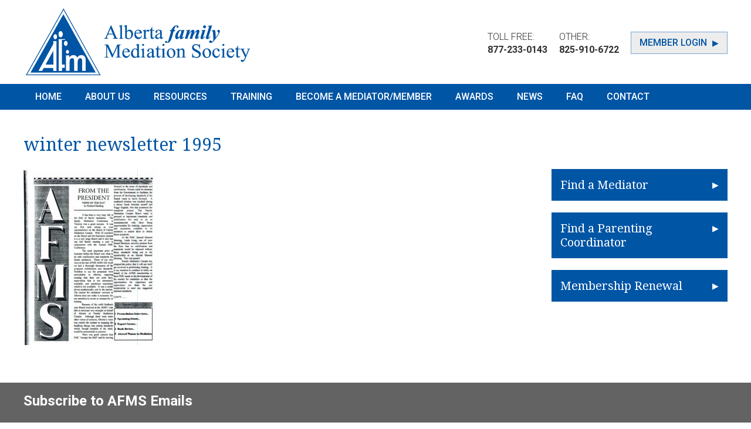

--- FILE ---
content_type: text/html; charset=UTF-8
request_url: https://afms.ca/about-us/newsletters/winter-newsletter-1995/
body_size: 10014
content:
<!DOCTYPE html PUBLIC "-//W3C//DTD XHTML 1.0 Strict//EN"
    "http://www.w3.org/TR/xhtml1/DTD/xhtml1-strict.dtd">

<html xmlns="http://www.w3.org/1999/xhtml" lang="en-CA">

<head profile="http://gmpg.org/xfn/11">
<!-- Global site tag (gtag.js) - Google Analytics -->
<script async src="https://www.googletagmanager.com/gtag/js?id=UA-77220719-17" type="1274d72bae48e44cff9c0634-text/javascript"></script>
<script type="1274d72bae48e44cff9c0634-text/javascript">
  window.dataLayer = window.dataLayer || [];
  function gtag(){dataLayer.push(arguments);}
  gtag('js', new Date());

  gtag('config', 'UA-77220719-17');
</script>


	<meta http-equiv="Content-Type" content="text/html; charset=UTF-8" />
	
	
	<title>winter newsletter 1995 - Alberta Family Mediation Society</title>
	
	<link rel="shortcut icon" href="https://afms.ca/wp-content/themes/afms/images/favicon.ico" type="image/x-icon" />
	<link rel="pingback" href="https://afms.ca/xmlrpc.php" />
	    
    <meta id="myViewport" name="viewport" content="width=device-width, maximum-scale=1.0">

   		<link href="https://afms.ca/wp-content/themes/afms/images/favicon.ico" rel="shortcut icon" type="image/x-icon" />
        <link href="https://afms.ca/wp-content/themes/afms/style.css" rel="stylesheet" type="text/css" />   
       <link href="https://afms.ca/wp-content/themes/afms/css/menu.css" rel="stylesheet" type="text/css" />
       <!--  <link href="https://afms.ca/wp-content/themes/afms/css/slick.css" rel="stylesheet" type="text/css" />-->
        <link href="https://afms.ca/wp-content/themes/afms/css/mobile.css" rel="stylesheet" type="text/css" />
        
        <script type="1274d72bae48e44cff9c0634-Text/Javascript" src="https://afms.ca/wp-content/themes/afms/scripts/jquery.min.js"></script>
<!--        <script type="text/javascript" src="https://afms.ca/wp-content/themes/afms/scripts/jquery.plusanchor.js"></script>
        <script type="Text/Javascript" src="https://afms.ca/wp-content/themes/afms/scripts/slick.min.js"></script>
        <script type="Text/Javascript" src="https://afms.ca/wp-content/themes/afms/scripts/jquery.matchHeight-min.js"></script>-->
        <script type="1274d72bae48e44cff9c0634-text/javascript" src="https://afms.ca/wp-content/themes/afms/scripts/includesAllScripts.js"></script>



	<meta name='robots' content='index, follow, max-image-preview:large, max-snippet:-1, max-video-preview:-1' />

	<!-- This site is optimized with the Yoast SEO plugin v26.7 - https://yoast.com/wordpress/plugins/seo/ -->
	<link rel="canonical" href="https://afms.ca/about-us/newsletters/winter-newsletter-1995/" />
	<meta property="og:locale" content="en_US" />
	<meta property="og:type" content="article" />
	<meta property="og:title" content="winter newsletter 1995 - Alberta Family Mediation Society" />
	<meta property="og:url" content="https://afms.ca/about-us/newsletters/winter-newsletter-1995/" />
	<meta property="og:site_name" content="Alberta Family Mediation Society" />
	<meta name="twitter:card" content="summary_large_image" />
	<script type="application/ld+json" class="yoast-schema-graph">{"@context":"https://schema.org","@graph":[{"@type":"WebPage","@id":"https://afms.ca/about-us/newsletters/winter-newsletter-1995/","url":"https://afms.ca/about-us/newsletters/winter-newsletter-1995/","name":"winter newsletter 1995 - Alberta Family Mediation Society","isPartOf":{"@id":"https://afms.ca/#website"},"primaryImageOfPage":{"@id":"https://afms.ca/about-us/newsletters/winter-newsletter-1995/#primaryimage"},"image":{"@id":"https://afms.ca/about-us/newsletters/winter-newsletter-1995/#primaryimage"},"thumbnailUrl":"https://afms.ca/wp-content/uploads/2024/01/winter-newsletter-1995-pdf.jpg","datePublished":"2024-01-11T16:47:38+00:00","breadcrumb":{"@id":"https://afms.ca/about-us/newsletters/winter-newsletter-1995/#breadcrumb"},"inLanguage":"en-CA","potentialAction":[{"@type":"ReadAction","target":["https://afms.ca/about-us/newsletters/winter-newsletter-1995/"]}]},{"@type":"ImageObject","inLanguage":"en-CA","@id":"https://afms.ca/about-us/newsletters/winter-newsletter-1995/#primaryimage","url":"https://afms.ca/wp-content/uploads/2024/01/winter-newsletter-1995-pdf.jpg","contentUrl":"https://afms.ca/wp-content/uploads/2024/01/winter-newsletter-1995-pdf.jpg"},{"@type":"BreadcrumbList","@id":"https://afms.ca/about-us/newsletters/winter-newsletter-1995/#breadcrumb","itemListElement":[{"@type":"ListItem","position":1,"name":"Home","item":"https://afms.ca/"},{"@type":"ListItem","position":2,"name":"About Us","item":"https://afms.ca/about-us/"},{"@type":"ListItem","position":3,"name":"Newsletters","item":"https://afms.ca/about-us/newsletters/"},{"@type":"ListItem","position":4,"name":"winter newsletter 1995"}]},{"@type":"WebSite","@id":"https://afms.ca/#website","url":"https://afms.ca/","name":"Alberta Family Mediation Society","description":"advocating resolution of family conflict through the use of mediation by qualified professionals","potentialAction":[{"@type":"SearchAction","target":{"@type":"EntryPoint","urlTemplate":"https://afms.ca/?s={search_term_string}"},"query-input":{"@type":"PropertyValueSpecification","valueRequired":true,"valueName":"search_term_string"}}],"inLanguage":"en-CA"}]}</script>
	<!-- / Yoast SEO plugin. -->


<link rel='dns-prefetch' href='//secure.gravatar.com' />
<link rel='dns-prefetch' href='//stats.wp.com' />
<link rel='dns-prefetch' href='//v0.wordpress.com' />
<link rel="alternate" type="application/rss+xml" title="Alberta Family Mediation Society &raquo; Feed" href="https://afms.ca/feed/" />
<link rel="alternate" type="application/rss+xml" title="Alberta Family Mediation Society &raquo; Comments Feed" href="https://afms.ca/comments/feed/" />
<link rel="alternate" title="oEmbed (JSON)" type="application/json+oembed" href="https://afms.ca/wp-json/oembed/1.0/embed?url=https%3A%2F%2Fafms.ca%2Fabout-us%2Fnewsletters%2Fwinter-newsletter-1995%2F" />
<link rel="alternate" title="oEmbed (XML)" type="text/xml+oembed" href="https://afms.ca/wp-json/oembed/1.0/embed?url=https%3A%2F%2Fafms.ca%2Fabout-us%2Fnewsletters%2Fwinter-newsletter-1995%2F&#038;format=xml" />
<style id='wp-img-auto-sizes-contain-inline-css' type='text/css'>
img:is([sizes=auto i],[sizes^="auto," i]){contain-intrinsic-size:3000px 1500px}
/*# sourceURL=wp-img-auto-sizes-contain-inline-css */
</style>
<style id='wp-emoji-styles-inline-css' type='text/css'>

	img.wp-smiley, img.emoji {
		display: inline !important;
		border: none !important;
		box-shadow: none !important;
		height: 1em !important;
		width: 1em !important;
		margin: 0 0.07em !important;
		vertical-align: -0.1em !important;
		background: none !important;
		padding: 0 !important;
	}
/*# sourceURL=wp-emoji-styles-inline-css */
</style>
<style id='wp-block-library-inline-css' type='text/css'>
:root{--wp-block-synced-color:#7a00df;--wp-block-synced-color--rgb:122,0,223;--wp-bound-block-color:var(--wp-block-synced-color);--wp-editor-canvas-background:#ddd;--wp-admin-theme-color:#007cba;--wp-admin-theme-color--rgb:0,124,186;--wp-admin-theme-color-darker-10:#006ba1;--wp-admin-theme-color-darker-10--rgb:0,107,160.5;--wp-admin-theme-color-darker-20:#005a87;--wp-admin-theme-color-darker-20--rgb:0,90,135;--wp-admin-border-width-focus:2px}@media (min-resolution:192dpi){:root{--wp-admin-border-width-focus:1.5px}}.wp-element-button{cursor:pointer}:root .has-very-light-gray-background-color{background-color:#eee}:root .has-very-dark-gray-background-color{background-color:#313131}:root .has-very-light-gray-color{color:#eee}:root .has-very-dark-gray-color{color:#313131}:root .has-vivid-green-cyan-to-vivid-cyan-blue-gradient-background{background:linear-gradient(135deg,#00d084,#0693e3)}:root .has-purple-crush-gradient-background{background:linear-gradient(135deg,#34e2e4,#4721fb 50%,#ab1dfe)}:root .has-hazy-dawn-gradient-background{background:linear-gradient(135deg,#faaca8,#dad0ec)}:root .has-subdued-olive-gradient-background{background:linear-gradient(135deg,#fafae1,#67a671)}:root .has-atomic-cream-gradient-background{background:linear-gradient(135deg,#fdd79a,#004a59)}:root .has-nightshade-gradient-background{background:linear-gradient(135deg,#330968,#31cdcf)}:root .has-midnight-gradient-background{background:linear-gradient(135deg,#020381,#2874fc)}:root{--wp--preset--font-size--normal:16px;--wp--preset--font-size--huge:42px}.has-regular-font-size{font-size:1em}.has-larger-font-size{font-size:2.625em}.has-normal-font-size{font-size:var(--wp--preset--font-size--normal)}.has-huge-font-size{font-size:var(--wp--preset--font-size--huge)}.has-text-align-center{text-align:center}.has-text-align-left{text-align:left}.has-text-align-right{text-align:right}.has-fit-text{white-space:nowrap!important}#end-resizable-editor-section{display:none}.aligncenter{clear:both}.items-justified-left{justify-content:flex-start}.items-justified-center{justify-content:center}.items-justified-right{justify-content:flex-end}.items-justified-space-between{justify-content:space-between}.screen-reader-text{border:0;clip-path:inset(50%);height:1px;margin:-1px;overflow:hidden;padding:0;position:absolute;width:1px;word-wrap:normal!important}.screen-reader-text:focus{background-color:#ddd;clip-path:none;color:#444;display:block;font-size:1em;height:auto;left:5px;line-height:normal;padding:15px 23px 14px;text-decoration:none;top:5px;width:auto;z-index:100000}html :where(.has-border-color){border-style:solid}html :where([style*=border-top-color]){border-top-style:solid}html :where([style*=border-right-color]){border-right-style:solid}html :where([style*=border-bottom-color]){border-bottom-style:solid}html :where([style*=border-left-color]){border-left-style:solid}html :where([style*=border-width]){border-style:solid}html :where([style*=border-top-width]){border-top-style:solid}html :where([style*=border-right-width]){border-right-style:solid}html :where([style*=border-bottom-width]){border-bottom-style:solid}html :where([style*=border-left-width]){border-left-style:solid}html :where(img[class*=wp-image-]){height:auto;max-width:100%}:where(figure){margin:0 0 1em}html :where(.is-position-sticky){--wp-admin--admin-bar--position-offset:var(--wp-admin--admin-bar--height,0px)}@media screen and (max-width:600px){html :where(.is-position-sticky){--wp-admin--admin-bar--position-offset:0px}}

/*# sourceURL=wp-block-library-inline-css */
</style><style id='global-styles-inline-css' type='text/css'>
:root{--wp--preset--aspect-ratio--square: 1;--wp--preset--aspect-ratio--4-3: 4/3;--wp--preset--aspect-ratio--3-4: 3/4;--wp--preset--aspect-ratio--3-2: 3/2;--wp--preset--aspect-ratio--2-3: 2/3;--wp--preset--aspect-ratio--16-9: 16/9;--wp--preset--aspect-ratio--9-16: 9/16;--wp--preset--color--black: #000000;--wp--preset--color--cyan-bluish-gray: #abb8c3;--wp--preset--color--white: #ffffff;--wp--preset--color--pale-pink: #f78da7;--wp--preset--color--vivid-red: #cf2e2e;--wp--preset--color--luminous-vivid-orange: #ff6900;--wp--preset--color--luminous-vivid-amber: #fcb900;--wp--preset--color--light-green-cyan: #7bdcb5;--wp--preset--color--vivid-green-cyan: #00d084;--wp--preset--color--pale-cyan-blue: #8ed1fc;--wp--preset--color--vivid-cyan-blue: #0693e3;--wp--preset--color--vivid-purple: #9b51e0;--wp--preset--gradient--vivid-cyan-blue-to-vivid-purple: linear-gradient(135deg,rgb(6,147,227) 0%,rgb(155,81,224) 100%);--wp--preset--gradient--light-green-cyan-to-vivid-green-cyan: linear-gradient(135deg,rgb(122,220,180) 0%,rgb(0,208,130) 100%);--wp--preset--gradient--luminous-vivid-amber-to-luminous-vivid-orange: linear-gradient(135deg,rgb(252,185,0) 0%,rgb(255,105,0) 100%);--wp--preset--gradient--luminous-vivid-orange-to-vivid-red: linear-gradient(135deg,rgb(255,105,0) 0%,rgb(207,46,46) 100%);--wp--preset--gradient--very-light-gray-to-cyan-bluish-gray: linear-gradient(135deg,rgb(238,238,238) 0%,rgb(169,184,195) 100%);--wp--preset--gradient--cool-to-warm-spectrum: linear-gradient(135deg,rgb(74,234,220) 0%,rgb(151,120,209) 20%,rgb(207,42,186) 40%,rgb(238,44,130) 60%,rgb(251,105,98) 80%,rgb(254,248,76) 100%);--wp--preset--gradient--blush-light-purple: linear-gradient(135deg,rgb(255,206,236) 0%,rgb(152,150,240) 100%);--wp--preset--gradient--blush-bordeaux: linear-gradient(135deg,rgb(254,205,165) 0%,rgb(254,45,45) 50%,rgb(107,0,62) 100%);--wp--preset--gradient--luminous-dusk: linear-gradient(135deg,rgb(255,203,112) 0%,rgb(199,81,192) 50%,rgb(65,88,208) 100%);--wp--preset--gradient--pale-ocean: linear-gradient(135deg,rgb(255,245,203) 0%,rgb(182,227,212) 50%,rgb(51,167,181) 100%);--wp--preset--gradient--electric-grass: linear-gradient(135deg,rgb(202,248,128) 0%,rgb(113,206,126) 100%);--wp--preset--gradient--midnight: linear-gradient(135deg,rgb(2,3,129) 0%,rgb(40,116,252) 100%);--wp--preset--font-size--small: 13px;--wp--preset--font-size--medium: 20px;--wp--preset--font-size--large: 36px;--wp--preset--font-size--x-large: 42px;--wp--preset--spacing--20: 0.44rem;--wp--preset--spacing--30: 0.67rem;--wp--preset--spacing--40: 1rem;--wp--preset--spacing--50: 1.5rem;--wp--preset--spacing--60: 2.25rem;--wp--preset--spacing--70: 3.38rem;--wp--preset--spacing--80: 5.06rem;--wp--preset--shadow--natural: 6px 6px 9px rgba(0, 0, 0, 0.2);--wp--preset--shadow--deep: 12px 12px 50px rgba(0, 0, 0, 0.4);--wp--preset--shadow--sharp: 6px 6px 0px rgba(0, 0, 0, 0.2);--wp--preset--shadow--outlined: 6px 6px 0px -3px rgb(255, 255, 255), 6px 6px rgb(0, 0, 0);--wp--preset--shadow--crisp: 6px 6px 0px rgb(0, 0, 0);}:where(.is-layout-flex){gap: 0.5em;}:where(.is-layout-grid){gap: 0.5em;}body .is-layout-flex{display: flex;}.is-layout-flex{flex-wrap: wrap;align-items: center;}.is-layout-flex > :is(*, div){margin: 0;}body .is-layout-grid{display: grid;}.is-layout-grid > :is(*, div){margin: 0;}:where(.wp-block-columns.is-layout-flex){gap: 2em;}:where(.wp-block-columns.is-layout-grid){gap: 2em;}:where(.wp-block-post-template.is-layout-flex){gap: 1.25em;}:where(.wp-block-post-template.is-layout-grid){gap: 1.25em;}.has-black-color{color: var(--wp--preset--color--black) !important;}.has-cyan-bluish-gray-color{color: var(--wp--preset--color--cyan-bluish-gray) !important;}.has-white-color{color: var(--wp--preset--color--white) !important;}.has-pale-pink-color{color: var(--wp--preset--color--pale-pink) !important;}.has-vivid-red-color{color: var(--wp--preset--color--vivid-red) !important;}.has-luminous-vivid-orange-color{color: var(--wp--preset--color--luminous-vivid-orange) !important;}.has-luminous-vivid-amber-color{color: var(--wp--preset--color--luminous-vivid-amber) !important;}.has-light-green-cyan-color{color: var(--wp--preset--color--light-green-cyan) !important;}.has-vivid-green-cyan-color{color: var(--wp--preset--color--vivid-green-cyan) !important;}.has-pale-cyan-blue-color{color: var(--wp--preset--color--pale-cyan-blue) !important;}.has-vivid-cyan-blue-color{color: var(--wp--preset--color--vivid-cyan-blue) !important;}.has-vivid-purple-color{color: var(--wp--preset--color--vivid-purple) !important;}.has-black-background-color{background-color: var(--wp--preset--color--black) !important;}.has-cyan-bluish-gray-background-color{background-color: var(--wp--preset--color--cyan-bluish-gray) !important;}.has-white-background-color{background-color: var(--wp--preset--color--white) !important;}.has-pale-pink-background-color{background-color: var(--wp--preset--color--pale-pink) !important;}.has-vivid-red-background-color{background-color: var(--wp--preset--color--vivid-red) !important;}.has-luminous-vivid-orange-background-color{background-color: var(--wp--preset--color--luminous-vivid-orange) !important;}.has-luminous-vivid-amber-background-color{background-color: var(--wp--preset--color--luminous-vivid-amber) !important;}.has-light-green-cyan-background-color{background-color: var(--wp--preset--color--light-green-cyan) !important;}.has-vivid-green-cyan-background-color{background-color: var(--wp--preset--color--vivid-green-cyan) !important;}.has-pale-cyan-blue-background-color{background-color: var(--wp--preset--color--pale-cyan-blue) !important;}.has-vivid-cyan-blue-background-color{background-color: var(--wp--preset--color--vivid-cyan-blue) !important;}.has-vivid-purple-background-color{background-color: var(--wp--preset--color--vivid-purple) !important;}.has-black-border-color{border-color: var(--wp--preset--color--black) !important;}.has-cyan-bluish-gray-border-color{border-color: var(--wp--preset--color--cyan-bluish-gray) !important;}.has-white-border-color{border-color: var(--wp--preset--color--white) !important;}.has-pale-pink-border-color{border-color: var(--wp--preset--color--pale-pink) !important;}.has-vivid-red-border-color{border-color: var(--wp--preset--color--vivid-red) !important;}.has-luminous-vivid-orange-border-color{border-color: var(--wp--preset--color--luminous-vivid-orange) !important;}.has-luminous-vivid-amber-border-color{border-color: var(--wp--preset--color--luminous-vivid-amber) !important;}.has-light-green-cyan-border-color{border-color: var(--wp--preset--color--light-green-cyan) !important;}.has-vivid-green-cyan-border-color{border-color: var(--wp--preset--color--vivid-green-cyan) !important;}.has-pale-cyan-blue-border-color{border-color: var(--wp--preset--color--pale-cyan-blue) !important;}.has-vivid-cyan-blue-border-color{border-color: var(--wp--preset--color--vivid-cyan-blue) !important;}.has-vivid-purple-border-color{border-color: var(--wp--preset--color--vivid-purple) !important;}.has-vivid-cyan-blue-to-vivid-purple-gradient-background{background: var(--wp--preset--gradient--vivid-cyan-blue-to-vivid-purple) !important;}.has-light-green-cyan-to-vivid-green-cyan-gradient-background{background: var(--wp--preset--gradient--light-green-cyan-to-vivid-green-cyan) !important;}.has-luminous-vivid-amber-to-luminous-vivid-orange-gradient-background{background: var(--wp--preset--gradient--luminous-vivid-amber-to-luminous-vivid-orange) !important;}.has-luminous-vivid-orange-to-vivid-red-gradient-background{background: var(--wp--preset--gradient--luminous-vivid-orange-to-vivid-red) !important;}.has-very-light-gray-to-cyan-bluish-gray-gradient-background{background: var(--wp--preset--gradient--very-light-gray-to-cyan-bluish-gray) !important;}.has-cool-to-warm-spectrum-gradient-background{background: var(--wp--preset--gradient--cool-to-warm-spectrum) !important;}.has-blush-light-purple-gradient-background{background: var(--wp--preset--gradient--blush-light-purple) !important;}.has-blush-bordeaux-gradient-background{background: var(--wp--preset--gradient--blush-bordeaux) !important;}.has-luminous-dusk-gradient-background{background: var(--wp--preset--gradient--luminous-dusk) !important;}.has-pale-ocean-gradient-background{background: var(--wp--preset--gradient--pale-ocean) !important;}.has-electric-grass-gradient-background{background: var(--wp--preset--gradient--electric-grass) !important;}.has-midnight-gradient-background{background: var(--wp--preset--gradient--midnight) !important;}.has-small-font-size{font-size: var(--wp--preset--font-size--small) !important;}.has-medium-font-size{font-size: var(--wp--preset--font-size--medium) !important;}.has-large-font-size{font-size: var(--wp--preset--font-size--large) !important;}.has-x-large-font-size{font-size: var(--wp--preset--font-size--x-large) !important;}
/*# sourceURL=global-styles-inline-css */
</style>

<style id='classic-theme-styles-inline-css' type='text/css'>
/*! This file is auto-generated */
.wp-block-button__link{color:#fff;background-color:#32373c;border-radius:9999px;box-shadow:none;text-decoration:none;padding:calc(.667em + 2px) calc(1.333em + 2px);font-size:1.125em}.wp-block-file__button{background:#32373c;color:#fff;text-decoration:none}
/*# sourceURL=/wp-includes/css/classic-themes.min.css */
</style>
<link rel='stylesheet' id='contact-form-7-css' href='https://afms.ca/wp-content/plugins/contact-form-7/includes/css/styles.css?ver=6.1.4' type='text/css' media='all' />
<link rel='stylesheet' id='flick-css' href='https://afms.ca/wp-content/plugins/mailchimp/assets/css/flick/flick.css?ver=2.0.1' type='text/css' media='all' />
<link rel='stylesheet' id='mailchimp_sf_main_css-css' href='https://afms.ca/wp-content/plugins/mailchimp/assets/css/frontend.css?ver=2.0.1' type='text/css' media='all' />
<link rel='stylesheet' id='ws-plugin--s2member-css' href='https://afms.ca/wp-content/plugins/s2member/s2member-o.php?ws_plugin__s2member_css=1&#038;qcABC=1&#038;ver=260101-260101-3571184323' type='text/css' media='all' />
<script type="1274d72bae48e44cff9c0634-text/javascript" src="https://afms.ca/wp-includes/js/jquery/jquery.min.js?ver=3.7.1" id="jquery-core-js"></script>
<script type="1274d72bae48e44cff9c0634-text/javascript" src="https://afms.ca/wp-includes/js/jquery/jquery-migrate.min.js?ver=3.4.1" id="jquery-migrate-js"></script>
<link rel="https://api.w.org/" href="https://afms.ca/wp-json/" /><link rel="alternate" title="JSON" type="application/json" href="https://afms.ca/wp-json/wp/v2/media/1218" /><link rel='shortlink' href='https://wp.me/a9l1Br-jE' />
<meta name="generator" content="performance-lab 4.0.1; plugins: webp-uploads">
<meta name="generator" content="webp-uploads 2.6.1">
	<style>img#wpstats{display:none}</style>
		<link rel="icon" href="https://afms.ca/wp-content/uploads/2018/01/cropped-afm-logo-larger-32x32.jpg" sizes="32x32" />
<link rel="icon" href="https://afms.ca/wp-content/uploads/2018/01/cropped-afm-logo-larger-192x192.jpg" sizes="192x192" />
<link rel="apple-touch-icon" href="https://afms.ca/wp-content/uploads/2018/01/cropped-afm-logo-larger-180x180.jpg" />
<meta name="msapplication-TileImage" content="https://afms.ca/wp-content/uploads/2018/01/cropped-afm-logo-larger-270x270.jpg" />
		<style type="text/css" id="wp-custom-css">
			.eb_frontend .buy {
	text-align: center !important
}
aside .widget a, #recentcomments li {
	padding-bottom: 10px
}
.form-tip {
	background-color: #f0f4f8;
	font-size: 16px !important;
	padding: 10px !important;
	margin: 40px;
}
.form-tip.forminator-label {
	font-size: 16px !important;
}
.forminator-description, .forminator-label {
	font-size: 16px !important;
}
.forminator-field > .forminator-label {
	font-size: 14px !important
}
.forminator-field p, ul, ol {
	font-size: 16px;
}		</style>
			
</head>

<body class="attachment wp-singular attachment-template-default attachmentid-1218 attachment-pdf wp-theme-afms">



<!--container start-->
<div id="container">

<!--header-start-->
<header>
<div class="centerBlock">

<a href="https://afms.ca"><img src="https://afms.ca/wp-content/themes/afms/images/afms-logo.png"  alt="Alberta Family Mediation Society" class="logo"/></a>
<a href="https://afms.ca/wp-login.php" class="loginBtn"><span>Member Login</span></a>
<div class="headerContact">
<ul>
	<li>Toll free:  <br /><a href="tel:877-233-0143"><strong>877-233-0143</strong></a></li>
    <li>Other:  <br /><a href="tel:825-910-6722"><strong>825-910-6722</strong></a></li>
	<!--<li>Email: <br /><a href="mailto:info@afms.ca"><strong>info@afms.ca</strong></a></li>-->
</ul>
</div>

</div>
</header>
<!--header-end-->



<span class="menuTrigger">Menu</span>
<nav class="topNav"><div class="centerBlock"><div class="topMenu"><ul id="menu-main-nav" class="top-menu"><li id="menu-item-34" class="menu-item menu-item-type-post_type menu-item-object-page menu-item-home menu-item-34"><a href="https://afms.ca/">Home</a></li>
<li id="menu-item-154" class="menu-item menu-item-type-custom menu-item-object-custom menu-item-has-children menu-item-154"><a>About Us</a>
<ul class="sub-menu">
	<li id="menu-item-61" class="menu-item menu-item-type-post_type menu-item-object-page menu-item-61"><a href="https://afms.ca/about-us/board-members/">Board Members</a></li>
	<li id="menu-item-151" class="menu-item menu-item-type-post_type menu-item-object-page menu-item-151"><a href="https://afms.ca/about-us/documents/">Documents</a></li>
	<li id="menu-item-152" class="menu-item menu-item-type-post_type menu-item-object-page menu-item-152"><a href="https://afms.ca/about-us/newsletters/">Newsletters</a></li>
	<li id="menu-item-955" class="menu-item menu-item-type-post_type menu-item-object-page menu-item-955"><a href="https://afms.ca/about-us/past-conferences/">Past Conferences</a></li>
	<li id="menu-item-216" class="menu-item menu-item-type-post_type menu-item-object-page menu-item-216"><a href="https://afms.ca/about-us/complaints/">Complaints</a></li>
</ul>
</li>
<li id="menu-item-736" class="menu-item menu-item-type-custom menu-item-object-custom menu-item-has-children menu-item-736"><a>Resources</a>
<ul class="sub-menu">
	<li id="menu-item-1044" class="menu-item menu-item-type-taxonomy menu-item-object-category menu-item-1044"><a href="https://afms.ca/category/opportunities/">Job Opportunities</a></li>
	<li id="menu-item-733" class="menu-item menu-item-type-post_type menu-item-object-page menu-item-733"><a href="https://afms.ca/resources/help-for-parents/">Help For Parents</a></li>
	<li id="menu-item-731" class="menu-item menu-item-type-post_type menu-item-object-page menu-item-731"><a href="https://afms.ca/resources/articles/">Articles</a></li>
	<li id="menu-item-734" class="menu-item menu-item-type-post_type menu-item-object-page menu-item-734"><a href="https://afms.ca/resources/membership-renewal-forms/">Membership Renewal Forms</a></li>
	<li id="menu-item-735" class="menu-item menu-item-type-post_type menu-item-object-page menu-item-735"><a href="https://afms.ca/resources/child-consultant/">Child Inclusive Guidelines</a></li>
	<li id="menu-item-732" class="menu-item menu-item-type-post_type menu-item-object-page menu-item-732"><a href="https://afms.ca/resources/other-websites/">Other Websites</a></li>
</ul>
</li>
<li id="menu-item-601" class="menu-item menu-item-type-custom menu-item-object-custom menu-item-601"><a href="https://afms.ca/category/training/">Training</a></li>
<li id="menu-item-31" class="menu-item menu-item-type-post_type menu-item-object-page menu-item-31"><a href="https://afms.ca/become-a-member/">Become a Mediator/Member</a></li>
<li id="menu-item-153" class="menu-item menu-item-type-custom menu-item-object-custom menu-item-153"><a href="https://afms.ca/awards/john-haynes-memorial-award/">Awards</a></li>
<li id="menu-item-29" class="menu-item menu-item-type-post_type menu-item-object-page menu-item-29"><a href="https://afms.ca/news/">News</a></li>
<li id="menu-item-28" class="menu-item menu-item-type-post_type menu-item-object-page menu-item-28"><a href="https://afms.ca/faq/">FAQ</a></li>
<li id="menu-item-27" class="menu-item menu-item-type-post_type menu-item-object-page menu-item-27"><a href="https://afms.ca/contact/">Contact</a></li>
</ul></div></div></nav>




<!--headerImg-start-->
	<!--headerImg-end-->
 




<!--main-area-start-->
<section class="mainArea">

 <h1 class="pageTitle">winter newsletter 1995</h1>

<!--Left-panel-start-->       
<main id="leftPanel">
   

    <p class="attachment"><a href='https://afms.ca/wp-content/uploads/2024/01/winter-newsletter-1995.pdf'><img fetchpriority="high" decoding="async" width="231" height="300" src="https://afms.ca/wp-content/uploads/2024/01/winter-newsletter-1995-pdf-231x300.jpg" class="attachment-medium size-medium" alt="" /></a></p>
</main>
<!--Left-panel-end-->   


<!--sidebar-start-->       
<aside>    <ul class="quickLinks">
    <li><a href="https://afms.ca/find-a-mediator/"><span>Find a Mediator</span></a></li>
    <li><a href="https://afms.ca/find-a-parenting-coordinator/"><span>Find a Parenting Coordinator</span></a></li>
    <li><a href="https://afms.ca/renew-membership/"><span>Membership Renewal</span></a></li>
    </ul>




</aside>
<!--sidebar-end-->     



</section>
<!--main-area-end-->


<!--footer-start-->
<div id="footer">
<div class="centerBlock">
   <style>

/* mailchimp form styles */
.mc_custom_border_hdr {
    font-size: 24px !important;
    font-weight: bold !important;
}
.mc_container {
    margin-bottom: 24px !important;
}
.mc_success_msg {
    color: #7ED957;
}
}
</style>
   <div class="mc_container"><div class="mc_custom_border_hdr">Subscribe to AFMS Emails</div><!-- /mc_custom_border_hdr -->
<div id="mc_signup_0642980578_1">
	<form method="post" action="#mc_signup_0642980578_1" id="mc_signup_form_0642980578_1" class="mc_signup_form">
		<input type="hidden" class="mc_submit_type" name="mc_submit_type" value="html" />
		<input type="hidden" name="mcsf_action" value="mc_submit_signup_form" />
		<input type="hidden" id="_mc_submit_signup_form_nonce" name="_mc_submit_signup_form_nonce" value="43e51e65cf" />
	
	<div class="mc_form_inside">

		<div class="mc_message_wrapper">
					</div><!-- /mc_message_wrapper -->

		
<div class="mc_merge_var">
		<label for="mc_mv_EMAIL_2" class="mc_var_label mc_header mc_header_email">Email Address<span class="mc_required">*</span></label>
	<input type="text" size="18" placeholder="" name="mc_mv_EMAIL" id="mc_mv_EMAIL_2" class="mc_input"/>
</div><!-- /mc_merge_var -->
<div class="mc_merge_var">
		<label for="mc_mv_FNAME_4" class="mc_var_label mc_header mc_header_text">First Name</label>
	<input type="text" size="18" placeholder="" name="mc_mv_FNAME" id="mc_mv_FNAME_4" class="mc_input"/>
</div><!-- /mc_merge_var -->
<div class="mc_merge_var">
		<label for="mc_mv_LNAME_5" class="mc_var_label mc_header mc_header_text">Last Name</label>
	<input type="text" size="18" placeholder="" name="mc_mv_LNAME" id="mc_mv_LNAME_5" class="mc_input"/>
</div><!-- /mc_merge_var -->			<div class="mc-indicates-required">
				* = required field			</div><!-- /mc-indicates-required -->
				<div style="display: none; !important">
		<label for="mailchimp_sf_alt_email">Alternative Email:</label>
		<input type="text" name="mailchimp_sf_alt_email" autocomplete="off"/>
	</div>
	<input type="hidden" class="mailchimp_sf_no_js" name="mailchimp_sf_no_js" value="1" />
	
		<div class="mc_signup_submit">
			<input type="submit" name="mc_signup_submit" class="mc_signup_submit_button" id="mc_signup_submit_0642980578_1" value="Subscribe" class="button" />
		</div><!-- /mc_signup_submit -->

		
	</div><!-- /mc_form_inside -->
	</form><!-- /mc_signup_form -->
</div><!-- /mc_signup_container -->
	</div>
	<div class="copyrights">&copy; Copyright Alberta Family Mediation Society | <a href="/privacy-policy">Privacy Policy</a></div>
<ul class="socialNetwork">
 <!--<li><a href="https://twitter.com/AbMediation"><img src="https://afms.ca/wp-content/themes/afms/images/twitter-64x64.png" /></a></li>
 <li><a href="https://www.facebook.com/ABfamilyMediation/"><img src="https://afms.ca/wp-content/themes/afms/images/facebook-white-f-64x64.png" /></a></li>-->
 <li><a href="https://www.linkedin.com/in/alberta-family-mediation-society-b025373a/"><img src="https://afms.ca/wp-content/themes/afms/images/linkedin-square.png" /></a></li>
<!-- <li><a href="#"><img src="images/google-plus.png" /></a></li>-->
</ul>

</div>
</div>
<!--footer-end-->


</div>
<!--container end-->
   
  
 <script type="speculationrules">
{"prefetch":[{"source":"document","where":{"and":[{"href_matches":"/*"},{"not":{"href_matches":["/wp-*.php","/wp-admin/*","/wp-content/uploads/*","/wp-content/*","/wp-content/plugins/*","/wp-content/themes/afms/*","/*\\?(.+)"]}},{"not":{"selector_matches":"a[rel~=\"nofollow\"]"}},{"not":{"selector_matches":".no-prefetch, .no-prefetch a"}}]},"eagerness":"conservative"}]}
</script>
<div style="display:none;"><a href="https://afms.ca/9ab819ea61065926" rel="nofollow">Secret Link</a></div><script type="1274d72bae48e44cff9c0634-text/javascript" src="https://afms.ca/wp-includes/js/comment-reply.min.js?ver=6.9" id="comment-reply-js" async="async" data-wp-strategy="async" fetchpriority="low"></script>
<script type="1274d72bae48e44cff9c0634-text/javascript" src="https://afms.ca/wp-includes/js/dist/hooks.min.js?ver=dd5603f07f9220ed27f1" id="wp-hooks-js"></script>
<script type="1274d72bae48e44cff9c0634-text/javascript" src="https://afms.ca/wp-includes/js/dist/i18n.min.js?ver=c26c3dc7bed366793375" id="wp-i18n-js"></script>
<script type="1274d72bae48e44cff9c0634-text/javascript" id="wp-i18n-js-after">
/* <![CDATA[ */
wp.i18n.setLocaleData( { 'text direction\u0004ltr': [ 'ltr' ] } );
//# sourceURL=wp-i18n-js-after
/* ]]> */
</script>
<script type="1274d72bae48e44cff9c0634-text/javascript" src="https://afms.ca/wp-content/plugins/contact-form-7/includes/swv/js/index.js?ver=6.1.4" id="swv-js"></script>
<script type="1274d72bae48e44cff9c0634-text/javascript" id="contact-form-7-js-translations">
/* <![CDATA[ */
( function( domain, translations ) {
	var localeData = translations.locale_data[ domain ] || translations.locale_data.messages;
	localeData[""].domain = domain;
	wp.i18n.setLocaleData( localeData, domain );
} )( "contact-form-7", {"translation-revision-date":"2024-03-18 08:32:04+0000","generator":"GlotPress\/4.0.1","domain":"messages","locale_data":{"messages":{"":{"domain":"messages","plural-forms":"nplurals=2; plural=n != 1;","lang":"en_CA"},"Error:":["Error:"]}},"comment":{"reference":"includes\/js\/index.js"}} );
//# sourceURL=contact-form-7-js-translations
/* ]]> */
</script>
<script type="1274d72bae48e44cff9c0634-text/javascript" id="contact-form-7-js-before">
/* <![CDATA[ */
var wpcf7 = {
    "api": {
        "root": "https:\/\/afms.ca\/wp-json\/",
        "namespace": "contact-form-7\/v1"
    }
};
//# sourceURL=contact-form-7-js-before
/* ]]> */
</script>
<script type="1274d72bae48e44cff9c0634-text/javascript" src="https://afms.ca/wp-content/plugins/contact-form-7/includes/js/index.js?ver=6.1.4" id="contact-form-7-js"></script>
<script type="1274d72bae48e44cff9c0634-text/javascript" src="https://afms.ca/wp-includes/js/jquery/jquery.form.min.js?ver=4.3.0" id="jquery-form-js"></script>
<script type="1274d72bae48e44cff9c0634-text/javascript" src="https://afms.ca/wp-includes/js/jquery/ui/core.min.js?ver=1.13.3" id="jquery-ui-core-js"></script>
<script type="1274d72bae48e44cff9c0634-text/javascript" src="https://afms.ca/wp-includes/js/jquery/ui/datepicker.min.js?ver=1.13.3" id="jquery-ui-datepicker-js"></script>
<script type="1274d72bae48e44cff9c0634-text/javascript" id="jquery-ui-datepicker-js-after">
/* <![CDATA[ */
jQuery(function(jQuery){jQuery.datepicker.setDefaults({"closeText":"Close","currentText":"Today","monthNames":["January","February","March","April","May","June","July","August","September","October","November","December"],"monthNamesShort":["Jan","Feb","Mar","Apr","May","Jun","Jul","Aug","Sep","Oct","Nov","Dec"],"nextText":"Next","prevText":"Previous","dayNames":["Sunday","Monday","Tuesday","Wednesday","Thursday","Friday","Saturday"],"dayNamesShort":["Sun","Mon","Tue","Wed","Thu","Fri","Sat"],"dayNamesMin":["S","M","T","W","T","F","S"],"dateFormat":"MM d, yy","firstDay":1,"isRTL":false});});
//# sourceURL=jquery-ui-datepicker-js-after
/* ]]> */
</script>
<script type="1274d72bae48e44cff9c0634-text/javascript" id="mailchimp_sf_main_js-js-extra">
/* <![CDATA[ */
var mailchimpSF = {"ajax_url":"https://afms.ca/","phone_validation_error":"Please enter a valid phone number."};
//# sourceURL=mailchimp_sf_main_js-js-extra
/* ]]> */
</script>
<script type="1274d72bae48e44cff9c0634-text/javascript" src="https://afms.ca/wp-content/plugins/mailchimp/assets/js/mailchimp.js?ver=2.0.1" id="mailchimp_sf_main_js-js"></script>
<script type="1274d72bae48e44cff9c0634-text/javascript" id="jetpack-stats-js-before">
/* <![CDATA[ */
_stq = window._stq || [];
_stq.push([ "view", {"v":"ext","blog":"137998077","post":"1218","tz":"-7","srv":"afms.ca","j":"1:15.4"} ]);
_stq.push([ "clickTrackerInit", "137998077", "1218" ]);
//# sourceURL=jetpack-stats-js-before
/* ]]> */
</script>
<script type="1274d72bae48e44cff9c0634-text/javascript" src="https://stats.wp.com/e-202603.js" id="jetpack-stats-js" defer="defer" data-wp-strategy="defer"></script>
<script type="text/javascript" data-cfasync="false" src="https://afms.ca/wp-content/plugins/s2member/s2member-o.php?ws_plugin__s2member_js_w_globals=1&amp;qcABC=1&amp;ver=260101-260101-3571184323" id="ws-plugin--s2member-js"></script>
<script id="wp-emoji-settings" type="application/json">
{"baseUrl":"https://s.w.org/images/core/emoji/17.0.2/72x72/","ext":".png","svgUrl":"https://s.w.org/images/core/emoji/17.0.2/svg/","svgExt":".svg","source":{"concatemoji":"https://afms.ca/wp-includes/js/wp-emoji-release.min.js?ver=6.9"}}
</script>
<script type="1274d72bae48e44cff9c0634-module">
/* <![CDATA[ */
/*! This file is auto-generated */
const a=JSON.parse(document.getElementById("wp-emoji-settings").textContent),o=(window._wpemojiSettings=a,"wpEmojiSettingsSupports"),s=["flag","emoji"];function i(e){try{var t={supportTests:e,timestamp:(new Date).valueOf()};sessionStorage.setItem(o,JSON.stringify(t))}catch(e){}}function c(e,t,n){e.clearRect(0,0,e.canvas.width,e.canvas.height),e.fillText(t,0,0);t=new Uint32Array(e.getImageData(0,0,e.canvas.width,e.canvas.height).data);e.clearRect(0,0,e.canvas.width,e.canvas.height),e.fillText(n,0,0);const a=new Uint32Array(e.getImageData(0,0,e.canvas.width,e.canvas.height).data);return t.every((e,t)=>e===a[t])}function p(e,t){e.clearRect(0,0,e.canvas.width,e.canvas.height),e.fillText(t,0,0);var n=e.getImageData(16,16,1,1);for(let e=0;e<n.data.length;e++)if(0!==n.data[e])return!1;return!0}function u(e,t,n,a){switch(t){case"flag":return n(e,"\ud83c\udff3\ufe0f\u200d\u26a7\ufe0f","\ud83c\udff3\ufe0f\u200b\u26a7\ufe0f")?!1:!n(e,"\ud83c\udde8\ud83c\uddf6","\ud83c\udde8\u200b\ud83c\uddf6")&&!n(e,"\ud83c\udff4\udb40\udc67\udb40\udc62\udb40\udc65\udb40\udc6e\udb40\udc67\udb40\udc7f","\ud83c\udff4\u200b\udb40\udc67\u200b\udb40\udc62\u200b\udb40\udc65\u200b\udb40\udc6e\u200b\udb40\udc67\u200b\udb40\udc7f");case"emoji":return!a(e,"\ud83e\u1fac8")}return!1}function f(e,t,n,a){let r;const o=(r="undefined"!=typeof WorkerGlobalScope&&self instanceof WorkerGlobalScope?new OffscreenCanvas(300,150):document.createElement("canvas")).getContext("2d",{willReadFrequently:!0}),s=(o.textBaseline="top",o.font="600 32px Arial",{});return e.forEach(e=>{s[e]=t(o,e,n,a)}),s}function r(e){var t=document.createElement("script");t.src=e,t.defer=!0,document.head.appendChild(t)}a.supports={everything:!0,everythingExceptFlag:!0},new Promise(t=>{let n=function(){try{var e=JSON.parse(sessionStorage.getItem(o));if("object"==typeof e&&"number"==typeof e.timestamp&&(new Date).valueOf()<e.timestamp+604800&&"object"==typeof e.supportTests)return e.supportTests}catch(e){}return null}();if(!n){if("undefined"!=typeof Worker&&"undefined"!=typeof OffscreenCanvas&&"undefined"!=typeof URL&&URL.createObjectURL&&"undefined"!=typeof Blob)try{var e="postMessage("+f.toString()+"("+[JSON.stringify(s),u.toString(),c.toString(),p.toString()].join(",")+"));",a=new Blob([e],{type:"text/javascript"});const r=new Worker(URL.createObjectURL(a),{name:"wpTestEmojiSupports"});return void(r.onmessage=e=>{i(n=e.data),r.terminate(),t(n)})}catch(e){}i(n=f(s,u,c,p))}t(n)}).then(e=>{for(const n in e)a.supports[n]=e[n],a.supports.everything=a.supports.everything&&a.supports[n],"flag"!==n&&(a.supports.everythingExceptFlag=a.supports.everythingExceptFlag&&a.supports[n]);var t;a.supports.everythingExceptFlag=a.supports.everythingExceptFlag&&!a.supports.flag,a.supports.everything||((t=a.source||{}).concatemoji?r(t.concatemoji):t.wpemoji&&t.twemoji&&(r(t.twemoji),r(t.wpemoji)))});
//# sourceURL=https://afms.ca/wp-includes/js/wp-emoji-loader.min.js
/* ]]> */
</script>
<!-- Don't forget analytics -->
   
<script src="/cdn-cgi/scripts/7d0fa10a/cloudflare-static/rocket-loader.min.js" data-cf-settings="1274d72bae48e44cff9c0634-|49" defer></script><script defer src="https://static.cloudflareinsights.com/beacon.min.js/vcd15cbe7772f49c399c6a5babf22c1241717689176015" integrity="sha512-ZpsOmlRQV6y907TI0dKBHq9Md29nnaEIPlkf84rnaERnq6zvWvPUqr2ft8M1aS28oN72PdrCzSjY4U6VaAw1EQ==" data-cf-beacon='{"version":"2024.11.0","token":"6a0336cfe2b748f98de5b13318de9b06","r":1,"server_timing":{"name":{"cfCacheStatus":true,"cfEdge":true,"cfExtPri":true,"cfL4":true,"cfOrigin":true,"cfSpeedBrain":true},"location_startswith":null}}' crossorigin="anonymous"></script>
</body>
</html>

      


--- FILE ---
content_type: text/css
request_url: https://afms.ca/wp-content/themes/afms/style.css
body_size: 5147
content:
/*

Theme Name: afms
Theme URI: http://jdcmediaworks.com/
Description: This is a website developed by JDC mediaworks
Author: JDC Mediaworks
Author URI: http://jdcmediaworks.com/
Version: 1

*/



@import url('https://fonts.googleapis.com/css?family=Droid+Serif:400,400i,700,700i|Roboto:300,300i,400,400i,500,500i,700,700i');
/*
font-family: 'Droid Serif', serif;
font-family: 'Roboto', sans-serif;
*/




@charset "utf-8";
/* CSS Document */



html,body{
	height:100%;
}
/*-----------------| body frame start |---------------------*/
body {
	padding:0px;
	margin:0px;
	font-family: 'Roboto', sans-serif;
	font-size:18px;
	color:#2f3336;
	line-height:24px;
	font-weight:300;
	-webkit-text-size-adjust:none;
	min-width:320px;
}
#container {
	margin:0px auto;
	width:100%;
	position:relative;
	overflow:hidden;
}
.centerBlock {
	margin:0px auto;
	padding:0px 24px;
	max-width:1248px;
	position:relative;
	/*overflow:hidden;*/
}
.centerBlock:after {
	visibility: hidden;
	display: block;
	font-size: 0px;
	content: " ";
	clear: both;
	height: 0%;
}
.mainArea {
	clear:both;
	display:block;
	overflow:hidden;
	padding:40px 24px;
	max-width:1248px;
	margin:0px auto;
	background-color:#fff
}
#leftPanel{
	float:left;
	width:72%;
}
aside{
    float:right;
	width:25%;
}
.vSpace{
	padding:40px 0px;
	}
/*-----------------| body frame end |---------------------*/









/*-----------------| header start |---------------------*/
header {
	overflow:hidden;
	clear:both;
	margin:0px auto;
	position:relative;
	width:100%;
	padding:12px 0px;
	z-index:1;
	background-color:#ffffff;
	color:#303030;
	font-size:15px;
	text-transform:uppercase
}

header .logo {
	float:left;
	width:390px;
	height:auto
}
.headerContact{
	float:right;
	margin-top:40px;
	}
.headerContact a{
	color:#303030;
	text-decoration:none
}
.headerContact ul{
	float:left;
	padding:0px;
	margin:0px;
	list-style:none;
	clear:both;
	overflow:hidden;
	line-height:22px;

	}
.headerContact li{
	float:left;
	margin-left:20px;
	}
.loginBtn{
	background-color:#ededed;
	border:1px solid #78a6d2;
	color: #0055a5 !important;
	text-transform:uppercase;
	font-size:16px;
	font-weight:500;
	display:inline-block;
	padding:6px 14px;
	float:right;
	margin-left:20px;
	margin-top:42px;
	text-decoration:none
}
.loginBtn span{
	display:block;
	padding-right:20px;
	position:relative;
	}
.loginBtn span::after{
	content:"▶";
	display:block;
	position:absolute;
	top:0px;
	right:0px;
	font-size:14px;
	}

/*-----------------| header end |---------------------*/






/*-----------------| footer start |---------------------*/
#footer {
	font-size:14px;
	padding:16px 0px 10px 0px;
	clear:both;
	overflow:hidden;
	color:#ffffff;
	background-color:#636363;
	line-height:normal;
	line-height:26px;
}
#footer .centerBlock{
	padding-top:0px;
	padding-bottom:0px;
	}
.copyrights{
	float:left;
	margin-top:5px;
}
#footer ul{
	padding:0px !important;
	margin:0px !important;
	float:right;
}
#footer img{
	width:32px;
	display:block;
}
#footer li{
	display:inline-block;
	margin: 0px 4px;
}
#footer a{
	text-decoration:none;
	color:#ffffff;
}
/*-----------------| footer end |---------------------*/






/*-----------------| tags start |---------------------*/
a{
	color: #0055a5;
	word-wrap: break-word;
}
a:hover{

	text-decoration:none;
}
img{
	height:auto
}
a img{
	border:0px;
	outline:none;
}
h1, h2, h3, h4, h5, h6 {
	padding:0px;
	margin:0px;
	font-weight:400;
	padding-top:4px;
	font-family: 'Droid Serif', serif
}
p{
	padding:0px;
	margin:0px;
	padding-bottom:18px;
}
h1{
	color:#0055a5;
	font-size:30px;
	padding-bottom:25px;
	line-height:32px;
}
h2{
	color:#0055a5;

	font-size:26px;
	line-height:30px;
	padding-bottom:10px;
}
h3{
	color:#2a2d34;
	font-size:24px;
	line-height:28px;
	padding-bottom:12px;
}
h4{
	color:#0055a5;
	font-size:20px;
	line-height:26px;
	padding-bottom:8px;
}
h5{
	color:#2f3336;
	font-size:20px;
	padding-bottom:8px;
}
h6{
	font-size:18px;
	color:#2a2d34;
	padding-bottom:4px;
}
main ul, main ol {
	padding:0px;
	margin:0px;
	padding:0px 0px 16px 24px
}
main ul li, main ol li{
	margin-bottom:4px;
}
hr{
	border:0px;
	padding:0px;
	height:0px;
	border-bottom:1px solid #e2deda;
	margin-bottom:20px;
	margin-top:20px;
	clear:both;
	overflow:hidden;
	display:block;
}

/*-----------------| tags end |---------------------*/





.accRecord{
	clear:both;
	overflow:hidden;
	margin-bottom:20px;
	}
.accTitle{
    background-image: url(images/acc-plus.png);
    background-repeat: no-repeat;
    background-position: right center;
    padding: 10px 30px 15px 0px;
       border-bottom: 1px dashed #525250;
    background-size: 30px;
	cursor:pointer
}
.accTitle.on{
    background-image: url(images/acc-minus.png);
}
.accDescription{
	display:none;
	padding:20px 0px 20px 20px;
	margin-left:20px;
	border-left:1px dashed #525250;
	}
.accDescription p:last-child{
	margin-bottom:0px;
	}






/*-----------------| misc start |---------------------*/
*{
	-moz-box-sizing: border-box;
	-webkit-box-sizing: border-box;
	box-sizing: border-box;
	-webkit-tap-highlight-color: transparent;
}
input{
	font-family: 'Roboto', sans-serif;
	font-size: 14px;
	color: #272727;
}
img.alignleft{
	float:left;
	margin-right:15px;
	margin-bottom:15px;
	/*width:250px;*/
	margin-top:5px;
}
img.alignright{
	float:right;
	margin-left:15px;
	margin-bottom:15px;
	margin-top:5px;
}
.alignleft{
	float:left;
}
.alignRight{
	float:right;
}
.clearAll{
	clear:both;
	overflow:hidden;
	display:block;
}
.clearfix:after {
	visibility: hidden;
	display: block;
	font-size: 0;
	content: " ";
	clear: both;
	height: 0;
	}
* html .clearfix             { zoom: 1; } /* IE6 */
*:first-child+html .clearfix { zoom: 1; } /* IE7 */


.homeIntro{
	text-align:center;
/*	margin:0px auto 15px auto;*/
	padding-bottom:0px;
}
.grayBg{
	background-color:#e8e8e8
	}
.home .headerImg {
	margin-bottom:20px;
	}
.headerImg img{
	width:100%;
	max-width:1248px;
	margin:0px auto;
	height:auto;
	display:block;
	}
.headerImg{
	background-repeat: no-repeat;
	background-position:center center;
	-webkit-background-size: cover;
	-moz-background-size: cover;
	-o-background-size: cover;
	background-size: cover;
	}
.grayBorderBtn{
	background-color:#ffffff;
	border:2px solid #303030;
	color:#303030;
	display:inline-block;
	padding:6px 20px;
	text-decoration:none;
	font-weight:700;

}
.redBtn{
	background-color:#ca0807;
	color:#ffffff !important;
	display:inline-block;
	text-decoration:none;
	font-weight:400;
	padding:8px 20px;
	text-transform:uppercase
}
.col_1_1_1{
	padding:0px 0px 0px 4px !important;
	margin:0px!important;
	list-style:none;
	width:102%;
	clear:both;
	overflow:hidden;
	display:block;
	}
.col_1_1_1 .col{
	padding:0px 0px 0px 0px;
	margin:0px;
	display:inline-block;
	width:31.33%;
	margin:0px 2% 0px 0px !important;
	position:relative
	}
blockquote{
  display:block;
  padding: 15px 20px 15px 45px;
  margin: 0 0 20px;
  position: relative;
  font-style:italic
}
blockquote::before{
  content: "\201C"; /*Unicode for Left Double Quote*/
  /*Font*/
  font-family: Georgia, serif;
  font-size: 60px;
  font-weight: bold;
  color: #d7d7d7;
  /*Positioning*/
  position: absolute;
  left: 10px;
  top:25px;
}
blockquote::after{
  /*Reset to make sure*/
  content: "";
}


.responsive-video-div > div { position: relative; clear:both; overflow:hidden; margin-bottom:20px;}
.responsive-video-div iframe {
  position: absolute;
  top: 0; left: 0;
  width: 100%; height: 100%;
}
.responsive-video-vimeo { max-width: 830px; }
.responsive-video-vimeo > div { padding-top: 56.26506%; /* 467 ÷ 830 */ }

.responsive-video-youtube { max-width: 853px; }
.responsive-video-youtube > div { padding-top: 56.271981%; /* 480 ÷ 853 */ }

/*-----------------| misc end |---------------------*/



.quickLinks{
	margin:0px auto;
	list-style:none;
	clear:both;
	overflow:hidden;
	max-width:1248px;
	padding:0px 8px;
}
aside .quickLinks{
	padding:0px 0px;
}
/*.centerBlock {
	margin:0px auto;
	padding:0px 24px;

	position:relative;
	overflow:hidden;
}*/
.quickLinks li{
	width:33.33%;
	float:left;
	padding:0px 18px
}
.quickLinks li a{
	background-color:#0055a5;
	font-size:20px;
	text-decoration:none;
	padding:15px;
	color:#FFFFFF;
	display:block;
	font-family: 'Droid Serif', serif;
}

.quickLinks span{
	display:block;
	padding-right:20px;
	position:relative;
	}
.quickLinks span::after{
	content:"▶";
	display:block;
	position:absolute;
	top:0px;
	right:0px;
	font-size:14px;

	}


aside .quickLinks li{
	width:100%;
	float:left;
	padding:0px;
	margin:0px 0px 20px 0px;
}


.latestNews{
	float:left;
	width:33.33%;
	padding-right:18px;
	}
.latestNews [class~='postRecord']:last-of-type{
	margin-bottom:0px;
	border:0px;
}
.latestNews > div{
	padding:25px;
	background-color:#ffffff
	}
.postDate{
	padding:2px 10px;
	background-color:#e8e8e8;
	display:inline-block;
	margin:8px 0px 15px 0px;
	}
.latestNews a{
	text-decoration:none;
	}
.latestNews p{
	padding-bottom: 0px;
	}
.featuredBlock{
	overflow:hidden;
	padding-left:18px;
	}
.featuredBlock > div{
	padding:25px;
	overflow:hidden;
	clear:both;
	background-color:#ffffff
	}
.featuredBlock > div {
	margin-bottom:36px;
	}
.featuredBlock > div img{
	float:left;
	margin-right:30px;
	background-repeat: no-repeat;
	background-position:center center;
	-webkit-background-size: cover;
	-moz-background-size: cover;
	-o-background-size: cover;
	background-size: cover;
	margin-top:8px;
	}
.featuredBlock > div > div{
	overflow:hidden
	}

/*-----------------| teamRecord-start |---------------------*/
.teamRecord{
	clear:both;
	overflow:hidden;
	border-top:1px solid #aab3ba;
	/*margin-bottom:30px;*/
	padding-bottom:30px;
	padding-top:30px;
	display:block;
}
.teamRecord:first-of-type{
	border-top:0px solid #aab3ba;
	padding-top: 0px;
	}
.teamRecord h4{
	padding-bottom:0px;
}
.teamRecord  h6 {
    color: #0085cd;
	margin-bottom:10px;
	font-size:16px;
	}
.teamRecord img{width:240px; height:auto; float:left; max-width:40%; margin-top: 10px;}
.bio{
	padding-left:25px;
	/*border-left:1px solid #aab3ba;*/
	overflow:hidden;
	padding-bottom:20px;
	margin-top: 6px;
}
.bio h2{
	padding-bottom: 4px;
	}
.bio h5{

	padding-bottom: 15px;
	}
.bio p:last-child{
	padding-bottom: 0px;
	}
/*-----------------| teamRecord-end |---------------------*/




.servicesRecord{
	clear:both;
	overflow:hidden;
	margin-bottom:30px;
	}
/*.servicesRecord h5{
	margin-top:10px;
	}*/
.servicesRecord img{
	float:right;
	width:40%;
	height:auto;
	margin:5px 0px 0px 20px;
}
.servicesText{
	overflow:hidden;
}





.linkList{
	padding:0px 0px 0px 4px !important;
	margin:0px;
	list-style:none;
	width:103.33%;
}
.linkList li{
	display:inline-block;
	vertical-align:top;
	margin-left:-4px;
	width:30.33%;
	margin-right:3%;
	margin-bottom:30px !important;
}
.linkList li a{
	display:block;
	text-decoration:none;
	line-height:normal
}
.linkList li img{
	width:100%;
	height:auto;
	/*margin-bottom:4px;*/
	border:1px solid #e2deda
}



.serviceRecord{
	clear:both;
	overflow:hidden;
	/*border-bottom: 1px solid #e2deda;*/
}
.accTrigger{
    font-size: 20px;
    color: #00baff;
    cursor: pointer;
    padding: 10px 0px 10px 40px;
    position: relative;
    font-weight: 400;
	border-bottom: 1px solid #e2deda;
}
.accTrigger span{
	width:21px;
	height:21px;
	position:absolute;
	left:0px;
	top: 12px;
	background-position:center center;
	background-repeat:no-repeat;
	background-image:url(images/acc-plus.png);
}
/*.accTrigger.on{

}*/
.accTrigger.on span{
	background-image:url(images/acc-minus.png);
}
.accTarget {
    padding:15px 0px 15px 20px;
	margin-left:30px;
    border-left: 1px solid #e2deda;
    overflow: hidden;
	display:none;
}


.pageNotFound{
	padding:280px 0px 0px 0px;
	margin:40px auto 60px auto;
	text-align:center;
	background-image: url(images/404-img.png);
	background-repeat: no-repeat;
	background-position: center top;
}



/* =WordPress Core------------------------------------------------------------- */
.navigation{
	padding-bottom:15px;
	clear:both;
	overflow:hidden;
	display:block
}
.alignnone {
    margin: 5px 20px 20px 0;
}

.aligncenter,
div.aligncenter {
    display: block;
    margin: 5px auto 5px auto;
}

.alignright {
    float:right;
    margin: 5px 0 20px 20px;
}

.alignleft {
    float: left;
    margin: 5px 20px 20px 0;
}

.aligncenter {
    display: block;
    margin: 5px auto 5px auto;
}

img.alignright,
.acx_ppt {
    float: right;
    margin: 5px 0 20px 20px;
}

img.alignnone {
    margin: 5px 20px 20px 0;
	max-width:100%
}
img.alignleft {
    float: left;
    margin: 5px 20px 20px 0;
	max-width:100%
}
img.alignright{
	max-width:100%
	}
img.aligncenter {
    display: block;
    margin-left: auto;
    margin-right: auto;
	max-width:100%
}

.wp-caption {
    background: #fff;
    border: 1px solid #f0f0f0;
    max-width: 96%; /* Image does not overflow the content area */
    padding: 5px 3px 10px;
    text-align: center;
}

.wp-caption.alignnone {
    margin: 5px 20px 20px 0;
}

.wp-caption.alignleft {
    margin: 5px 20px 20px 0;
}

.wp-caption.alignright {
    margin: 5px 0 20px 20px;
}

.wp-caption img {
    border: 0 none;
    height: auto;
    margin: 0;
    max-width: 98.5%;
    padding: 0;
    width: auto;
}
.wp-caption p.wp-caption-text {
    font-size: 11px;
    line-height: 17px;
    margin: 0;
    padding:0px !important;
}
/* =WordPress Core end------------------------------------------------------------- */











/*.myBlogs{
	padding:10px !important;
}
.myBlogs .post{
	padding:0px;
}*/
.meta{
	padding:3px;
	margin-bottom:12px;
	background-color:#f9f9f9;
	font-weight:bold
}
.meta em,.meta a{
	font-weight:normal;
}
.postRecord{
    border-bottom: 1px solid #e2deda;
    clear: both;
    display: block;
    margin-bottom: 20px;
    overflow: hidden;
    padding-bottom: 20px;
}
.postRecord h2{
   font-size:18px;
   padding-bottom: 10px;
   font-weight:normal
}
aside .widget{
	background-color: #ededed;
	margin:0px 0px 15px 0px;
}
aside .widget h2{
	background-color: #0055a5;
	font-size:18px;
	color: #ffffff;
	font-weight:normal;
	padding:5px 8px !important;
	font-weight:normal;
}
aside .widget ul{
	padding: 10px 15px !important;
	margin:0px !important;
	list-style:none !important;
}
aside .widget a{
	  color: #3b3a3a;
}
aside .widget a, #recentcomments li{
	display:block;
	padding:2px 0px;
}
.widget_search{
	padding:15px;
	position:relative;
	background-color:#0055a5 !important;
}
#searchsubmit{
	padding:10px;
	font-weight:bold;
	color:#0055a5 !important;
	border:1px solid #ededed;
	background-color:#ededed;
	cursor:pointer;
	height:40px;
	position:absolute;
	right:10px;
	top:10px;
	right: 15px;
    top: 15px;
    width: 80px;
	font-family: 'Open Sans', sans-serif;
	font-size: 12px;
    font-weight: 700;
    text-transform: uppercase;

}
#searchform label{
	display:none
	}
#s{
	width:100%;
	border:0px solid #c9d5de;
	padding:8px;
	height:40px;
	font-family: 'Open Sans', sans-serif;
	font-size:14px;
	color:#393939;
	}
#commentform .contactForm li{
	    width: 100%;
		clear:both;
		overflow:hidden;
		padding: 10px 10px 0px 0px;
	}
#commentform .contactForm li.msg{
	padding-top: 20px !important
	}
ol.commentlist { list-style: none; padding-left: 0 !important;}
ol.commentlist li { margin-bottom:0px !important;}
ol.commentlist li.alt { }
ol.commentlist li.bypostauthor { }
ol.commentlist li.byuser { }
ol.commentlist li.comment-author-admin { }
ol.commentlist li.comment { border-bottom: 1px dotted #666; padding: 10px; }
ol.commentlist li.comment div.comment-author { }
ol.commentlist li.comment div.vcard { }
ol.commentlist li.comment div.vcard cite.fn { font-style: normal; color:#000000; text-decoration:none; cursor:default }
ol.commentlist li.comment div.vcard cite.fn a.url { }
ol.commentlist li.comment div.vcard img.avatar { display:none; float:right; margin: 0 0 10px 10px; }
ol.commentlist li.comment div.vcard img.avatar-32 { }
ol.commentlist li.comment div.vcard img.photo { }
ol.commentlist li.comment div.vcard span.says { }
ol.commentlist li.comment div.commentmetadata { }
ol.commentlist li.comment div.comment-meta { font-size: 12px; }
ol.commentlist li.comment div.comment-meta a { color: #ccc; }
ol.commentlist li.comment p { }
ol.commentlist li.comment ul { }
ol.commentlist li.comment div.reply { font-size: 11px; }
ol.commentlist li.comment div.reply a { font-weight: bold; }
ol.commentlist li.comment ul.children { list-style: none; margin: 10px 0 0; }
ol.commentlist li.comment ul.children li { }
ol.commentlist li.comment ul.children li.alt { }
ol.commentlist li.comment ul.children li.bypostauthor { }
ol.commentlist li.comment ul.children li.byuser { }
ol.commentlist li.comment ul.children li.comment { }
ol.commentlist li.comment ul.children li.comment-author-admin { }
ol.commentlist li.comment ul.children li.depth-2 { border-left: 1px solid #a7a7a7; margin: 0 0 10px 10px; }
ol.commentlist li.comment ul.children li.depth-3 { border-left: 1px solid #a7a7a7; margin: 0 0 10px 10px; }
ol.commentlist li.comment ul.children li.depth-4 { border-left: 1px solid #a7a7a7; margin: 0 0 10px 10px; }
ol.commentlist li.comment ul.children li.depth-5 { }
ol.commentlist li.comment ul.children li.odd { }
ol.commentlist li.even { background: #fff; }
ol.commentlist li.odd { background: #f6f6f6; }
ol.commentlist li.parent { border-left: 1px solid #a7a7a7; }
ol.commentlist li.thread-alt { }
ol.commentlist li.thread-even { }
ol.commentlist li.thread-odd { }







.full-details{
 	border-bottom: 1px solid #e2deda;
    clear: both;
    display: block;
    margin-bottom: 20px;
    overflow: hidden;
   /* padding-top: 20px;*/
}
.pageNotFound{
	padding:280px 0px 0px 0px;
	margin:40px auto 60px auto;
	text-align:center;
	background-image: url(images/404-img.png);
	background-repeat: no-repeat;
	background-position: center top;
}
.myBlogs h2 a{color: #0085cd;}
.comment-meta.commentmetadata{display:none}



.eb_frontend *{
	text-align:left!important
	}
.eventDisplayCnt:not(.isCalendar) .info a.expand{
	text-align:center!important
	}
.eb_frontend  .info a.expand{
	margin-left:0px!important
	}
.eb_frontend .imgHolder img, .eventCardExtendedCnt .eventDescription .imgHolder img{
	width:100% !important
	}
.eb_frontend .info, .eventCardExtendedCnt .eventDescription .info{
	padding-left: 0px !important;
	padding-right: 0px !important;
	}
#rightPanel .eventDisplayCnt{
	width:50% !important;
	display:inline-block !important;
	vertical-align:top !important;
	padding:0px 40px 30px 0px !important
	}



/*-----------------| contact-start |---------------------*/
.mapHolder{
	display:block;
	position:relative;
	border-bottom: 1px dashed #8d8f92;
	padding-bottom:30px;
	margin-bottom:30px;
}
.mapHolder iframe{
	width:100%;
	}
.mapHolder > p{
	padding:0px;
	}
.overlay{
	position:absolute;
	height:100%;
	width:100%;
	}
.contactBlock{
	display:block;
	overflow:hidden;
	clear:both;
	position:relative;
	border-bottom: 1px dashed #8d8f92;
	padding-bottom:30px;
	margin-bottom:30px;
	line-height: 30px;
	}
.leftB{
	float:left;
	width:48%;
	}
.rightB{
	float:right;
	width:48%;
	}
.contactForm{
	clear:both;
	overflow:hidden;
	display:block;
	width:100%;
	padding:0px !important;
	margin:0px auto!important;
	list-style:none;
	/*font-size:16px;*/

}
.contactForm li{
	width:33.33%;
	padding:10px 10px 20px 0px;
	float:left;
}
.contactForm li.msg,
.contactForm li.btn{
	float:none;
	width:100%;
}
.contactForm li label{
	display:block;
	font-weight:400;
	 display:block;
	 padding-bottom:8px;
}
.contactForm.CFHolder{
	clear:both;
	overflow:hidden;
	padding:15px;
	border: 1px dotted #a5b57e;
	background-color: #f9f9f9;
	margin-top:20px;
}
/*.contactForm input[type='text'],
.contactForm input[type='email'],
.contactForm input[type='tel'],
.contactForm textarea, .contactForm select{
	width:100%;
	padding:8px;
	font-family: 'Raleway', sans-serif;
	font-size:18px;
	color:#231f1e;
	line-height:24px;
	border-radius:3px;
	-moz-border-radius:3px;
	-webkit-border-radius:3px;
	background-color: #f5f5f5;
    border: 2px solid #f5f5f5;
}*/
input[type='text'],
input[type='email'],
input[type='tel'],
textarea, select{
	width:100%;
	padding:6px 8px;
	/*border:1px solid #c70075;
	background-color:#db0081;*/
	font-family: 'Raleway', sans-serif;
	font-size:18px;
	color:#231f1e;
	line-height:24px;
	border-radius:3px;
	-moz-border-radius:3px;
	-webkit-border-radius:3px;
	background-color: #f5f5f5;
    border: 2px solid #f5f5f5;
}
input[type="submit"]{
	background-color: #0055a5;
	color:#ffffff;
	font-size:16px;
	text-transform:uppercase;
	padding:8px 20px 8px 20px;
	font-weight:400;
	display:inline-block;
	border-radius:3px;
	-webkit-border-radius:3px;
	-moz-border-radius:3px;
	cursor:pointer;
	/*width:200px;*/
	border:1px solid #0055a5;
	font-weight:bold
}
.contactForm textarea{
	height:150px;
}
.contactForm input[type="submit"]{
	background-color: #0055a5;
	color:#ffffff;
	font-size:16px;
	text-transform:uppercase;
	padding:8px 0px 8px 0px;
	font-weight:400;
	display:inline-block;
	border-radius:3px;
	-webkit-border-radius:3px;
	-moz-border-radius:3px;
	cursor:pointer;
	width:200px;
	border:1px solid #0055a5;
	font-weight:bold
}
span.wpcf7-form-control-wrap{
	display:block;
}
span.wpcf7-not-valid-tip{
	position:relative !important;
	display:block;
	left:auto !important;
	top:auto !important;
	border:0px !important;
	color:#990000 !important;
	text-align:center !important;
	border:1px solid #990000
}
div.wpcf7-validation-errors{
	border:1px solid #d40000 !important;
	color:#d40000 !important;
	font-size:14px !important;
}
.mandatory{color: #d40000; font-size: 20px; font-weight: bold;}
.mandatoryNote{/*position:absolute; left:0px; bottom:20px;*/}
.note{font-size:12px;}
/*-----------------| contact-end |---------------------*/



.tagetLinks{
	width:100%;
	max-width:920px;
	clear:both;
	overflow:hidden;
	margin:0px auto;
	padding:0px 0px 40px 0px;
	list-style:none
	}
.tagetLinks li{
	float:left;
	width:25%;
	}
.tagetLinks li img{
	width:100%;
	display:block;
	max-width:90px;
	margin:0px auto;
	cursor:pointer
	}
.tagetLinks li span{
	display:none;
	}
.tagetLinks li.on span{
	display:block;
	}
.tagetLinks li.on .grayIcon{
	display:none;
	}
.tabsBlock{
	width:100%;
	max-width:920px;
	clear:both;
/*	overflow:hidden;*/
	margin:0px auto;
	}
.blockRecord,
.masterRecord{
	clear:both;
	overflow:hidden;
	position:relative;
	min-height:300px;
	display:none;
	background-color: #FFFFFF;
    box-shadow: 0 0px 22px 0 rgba(0, 0, 0, 0.1);
	}
.masterRecord{
	display:block;
	}
.blockRecord > div,
.masterRecord > div{
	width:50%;
	float:right;
	}
.imgBlock{
	position:absolute;
	height:100%;
	left:0px;
	top:0px;
	background-image: url(images/score-bg-image.jpg);
	background-repeat: no-repeat;
	background-position:center center;
	-webkit-background-size: cover;
	-moz-background-size: cover;
	-o-background-size: cover;
	background-size: cover;
	}
.imgBlock img{
	display:block;
	}
.textBlock{
	padding:30px;
	}


.searchFormBox{
	clear:both;
	overflow:hidden;
	padding:10px;
	background-color: #f5f5f5;
	border: 1px solid #78a6d2;
}
.searchFormBox *{
	width:auto;
	float:left;
	margin-right:15px;
}
.searchFormBox label{
	font-weight:bold;
	margin-top:10px;
}
.searchFormBox input[type='text'],
.searchFormBox input[type='email'],
.searchFormBox input[type='tel'],
.searchFormBox textarea,
.searchFormBox select{
	background-color: #ffffff;
	}


--- FILE ---
content_type: text/css
request_url: https://afms.ca/wp-content/themes/afms/css/menu.css
body_size: 477
content:
.topNav{
	font-size:16px;
	font-weight:500;
	clear:both;
	text-transform:uppercase;
	background-color:#0055a5;
	clear:both;
	/*overflow:hidden*/
}
.topNav ul{
	padding: 0;
	margin: 0 auto;
	list-style:none;
	clear:both;
}
.topNav ul > li {
	display: block;
	float: left;
	position:relative
}
.topNav a{
	color:#ffffff;
	padding:10px 20px;
	font-size:16px;
	font-weight:500;
	text-transform:uppercase;
	text-decoration:none;
	display:block;
}
/*.topNav ul > li > a{
	padding:12px 12px;
}
.topNav ul > li:hover a{
	color:#278dc1;
	}*/
.topNav .current-menu-item a{
	background-color:#004687
}
.topNav ul > li:hover {
	background-color:#004687
	}
.topNav ul > li:hover ul.sub-menu{
	display:block
	}	
.topNav ul.sub-menu{
	display:none;
	position:absolute;
	width:230px;
	background-color:#004687;
	font-size:14px;
	z-index: 1;
	}
.topNav ul.sub-menu > li{
	float:none;
	width:100%;
	border-top:1px solid #004f99;
	border-bottom:1px solid #003f7b;
	/*padding:8px 20px;*/
	}
.topNav ul.sub-menu > li > a{
	padding:8px 20px;
	}
.topNav ul.sub-menu > li > a:hover{
	background-color:#0055a5;
}
	
.menuTrigger{
	background-color: #004687;
	clear:both;
	overflow:hidden;
	width: 100%;
	height: 40px;
	position: relative;
/*	right: 20px;
	top: 18px;*/
	color: #ffffff;
	font-weight: 700;
	font-size: 18px;
	text-decoration: none;
	overflow: hidden;
	text-transform: uppercase;
	background-image: url(../images/nav-icon.png);
	background-position: 20px center;
	background-repeat: no-repeat;
	background-size: 20px auto;
	cursor: pointer;
	text-align: left;
	display: none;
	padding: 7px 50px;
	/*text-indent: 1000px;*/
}	
@media screen and (min-width: 0px) and (max-width: 950px) {
	.topNav ul.sub-menu > li > a{
		padding:8px 14px;
	}
}
@media screen and (min-width: 0px) and (max-width: 850px) {
	.topNav .centerBlock {
    	padding: 0px 0px;
	}

	.topNav .current-menu-item a::after{
		display:none
	}
	.menuTrigger{
		display:block
		}
	.topNav {
		position:relative;
		right:auto;
		top:auto;
		background-color: #0055a5;
	}
	
	.topNav ul.sub-menu{
		display:block;
		width:100%;
		position:relative;
		background-color: #0055a5;
		}
	.topNav ul{
		display:none
		}
	.topNav ul > li {
    	float: none;
	}
	.topNav a{
		padding:10px 20px !important;
		background-position:20px center !important;
		border-top:1px solid #005bb0;
		border-bottom:1px solid #00509c;
	}
	.topNav ul > li:hover {
		background-color: #0055a5;
	}
	.topNav ul.sub-menu > li{
		border-top:1px solid #005bb0;
		border-bottom:1px solid #00509c;
		}
	.topNav ul.sub-menu > li > a{
		padding:10px 20px 10px 35px!important;
		}
	.topNav .current-menu-item a{
		background-color:#2f3336;

	}
	.topNav ul > li:hover a{
		color:#ffffff;
	}
}

--- FILE ---
content_type: text/css
request_url: https://afms.ca/wp-content/themes/afms/css/mobile.css
body_size: 202
content:
@media screen and (min-width: 0px) and (max-width: 1024px) {
	header .logo {
   		 width: 300px;
	}
	.headerContact,
	.loginBtn {
   		 margin-top: 22px;
	}
}
@media screen and (min-width: 0px) and (max-width: 950px) {
	.headerContact{
		clear:both;
		overflow:hidden;
		float:none;
		margin-top:0px;
		padding-top:15px;
		}
	.headerContact li {
   		 margin-left: 0px;
	  margin-right: 20px;
	}
	.headerContact li br{
		display:none
		}
}
@media screen and (min-width: 0px) and (max-width: 800px) {
	.latestNews,
	.featuredBlock {
		float: none;
		width: 100%;
		padding-right: 0px;
		padding-left: 0px;
	}
	.latestNews{
		margin-bottom:30px;
	}
}

@media screen and (min-width: 0px) and (max-width: 768px) {
	.centerBlock {
		padding: 0px 24px;
	}
	.quickLinks {
		padding: 0px 24px;
	}
	.quickLinks li {
		width: 100%;
		float: none;
		padding: 8px 0px;
	}
	.vSpace {
   		 padding: 20px 0px;
	}
	#leftPanel,
	aside {
		float: none;
		width: 100%;
	}
	#leftPanel{
		margin-bottom:30px;
		}
	img.alignleft,
	img.alignright{
		width:40%;
	}	
}
@media screen and (min-width: 0px) and (max-width: 767px) {
header .logo {
    width: 250px;
}
}
@media screen and (min-width: 0px) and (max-width: 640px) {
		.teamRecord img{float:none; max-width:240px;}
		.bio{padding-left: 0px;}
		.contactForm li {
			width: 100%;
			padding: 0px 0px 20px 0px;
			float: none;
		}
}
@media screen and (min-width: 0px) and (max-width: 600px) {
		.featuredBlock > div img{
			float:none;
			margin-bottom:15px;
			}
		.featuredBlock h1 {
    		padding-bottom: 15px;
		}
}
@media screen and (min-width: 0px) and (max-width: 500px) {
	.headerContact{
		float:left;
		width:auto;
		font-size:14px;
		clear:none
		}
	.loginBtn{
		padding: 1px 6px;
		font-size: 13px;
		margin-top: 18px;
		margin-left: 0px;
		float:right;
		}
	.loginBtn span::after{
		display:none
		}
	.loginBtn span {
    	padding-right: 0px;
	}
	.headerContact ul{
		float:none;
		width:100%;
		}
	.headerContact li {
		float: none;
		padding-right:0px;
		width:100%;
	}

}

@media screen and (min-width: 0px) and (max-width: 400px) {

}

--- FILE ---
content_type: text/javascript
request_url: https://afms.ca/wp-content/themes/afms/scripts/includesAllScripts.js
body_size: 212
content:
$(document).ready(function(){	
		
		
		$('.accTitle').click(function() {
			 $(this).toggleClass("on");
			 $(this).parent().find('.accDescription').slideToggle(400);
		});
		
		
		$( ".menuTrigger" ).click(function() {
		  $( ".top-menu" ).slideToggle( "slow", function() { });
		});
		


		/*----block # linkings cross fade start --------------------------------*/
		
		
		/*$('.tagetLinks li:first-child').addClass('on');
		$('.tagetLinks div').click(function () {
			 var hook = $(this);
			 $('.tagetLinks li').removeClass('on');
			 $(hook).parent('li').addClass('on');
			 $(".masterRecord:visible").fadeOut("slow",function(){
				var targetContent = $(hook).attr('rel');
				var htmlContent = $('#'+targetContent).html()
				$(".masterRecord").html(htmlContent);
				$(".masterRecord").fadeIn("slow");
		     });
		});*/
		/*----block # linkings cross fade end --------------------------------*/
		
	
		
		/*if($('.blockRecord').length > 0){
			var i=0;
			$('.blockRecord').each(function(){
				i++;
				var newID='rel_'+i;
				$(this).attr('id',newID);
				//$(this).val(i);
			});
		}
		if($('.tagetLinks > li > div').length > 0){
			var t=0;
			$('.tagetLinks > li > div').each(function(){
				t++;
				var newRel='rel_'+t;
				$(this).attr('rel',newRel);
				//$(this).val(i);
			});
		}*/
		
		/*$(".masterRecord").html($("#rel_1").html());
		
	
		if($('.homeSlider').length > 0){
			$('.homeSlider').slick({
			  infinite: true,
			  slidesToShow: 1,
			  slidesToScroll: 1,
			  fade: true,
			  autoplay:true,
			  autoplaySpeed:4000,
			  arrows:false
			});
		}
		
		if($('.testimonials').length > 0){
			$('.testimonials').slick({
			  infinite: true,
			  slidesToShow: 1,
			  slidesToScroll: 1,
			  fade: true,
			  autoplay:true,
			  autoplaySpeed:4000,
			  arrows:true
			});
		}
		*/
		

		
		


		
		
				
		
		
		
	
			
			
});





--- FILE ---
content_type: application/x-javascript; charset=UTF-8
request_url: https://afms.ca/wp-content/plugins/s2member/s2member-o.php?ws_plugin__s2member_js_w_globals=1&qcABC=1&ver=260101-260101-3571184323
body_size: 17341
content:
(function(a){if(typeof a.sprintf!=="function"){a.sprintf=function(){var g=/%%|%(\d+\$)?([-+\'#0 ]*)(\*\d+\$|\*|\d+)?(\.(\*\d+\$|\*|\d+))?([scboxXuidfegEG])/g;var h=arguments,f=0,k=h[f++];var b=function(o,i,l,n){if(!l){l=" "}var m=(o.length>=i)?"":Array(1+i-o.length>>>0).join(l);return n?o+m:m+o};var c=function(n,m,q,i,l,p){var o=i-n.length;if(o>0){if(q||!l){n=b(n,i,p,q)}else{n=n.slice(0,m.length)+b("",o,"0",true)+n.slice(m.length)}}return n};var j=function(q,p,o,r,l,i,n){var m=q>>>0;o=o&&m&&{"2":"0b","8":"0","16":"0x"}[p]||"";q=o+b(m.toString(p),i||0,"0",false);return c(q,o,r,l,n)};var e=function(n,p,l,i,m,o){if(i!=null){n=n.slice(0,i)}return c(n,"",p,l,m,o)};var d=function(A,n,o,s,C,x,m){var i;var w;var l;var B;var u;if(A=="%%"){return"%"}var t=false,p="",r=false,z=false,y=" ";var q=o.length;for(var v=0;o&&v<q;v++){switch(o.charAt(v)){case" ":p=" ";break;case"+":p="+";break;case"-":t=true;break;case"'":y=o.charAt(v+1);break;case"0":r=true;break;case"#":z=true;break}}if(!s){s=0}else{if(s=="*"){s=+h[f++]}else{if(s.charAt(0)=="*"){s=+h[s.slice(1,-1)]}else{s=+s}}}if(s<0){s=-s;t=true}if(!isFinite(s)){throw new Error("sprintf: (minimum-)width must be finite")}if(!x){x="fFeE".indexOf(m)>-1?6:(m=="d")?0:undefined}else{if(x=="*"){x=+h[f++]}else{if(x.charAt(0)=="*"){x=+h[x.slice(1,-1)]}else{x=+x}}}u=n?h[n.slice(0,-1)]:h[f++];switch(m){case"s":return e(String(u),t,s,x,r,y);case"c":return e(String.fromCharCode(+u),t,s,x,r);case"b":return j(u,2,z,t,s,x,r);case"o":return j(u,8,z,t,s,x,r);case"x":return j(u,16,z,t,s,x,r);case"X":return j(u,16,z,t,s,x,r).toUpperCase();case"u":return j(u,10,z,t,s,x,r);case"i":case"d":i=(+u)|0;w=i<0?"-":p;u=w+b(String(Math.abs(i)),x,"0",false);return c(u,w,t,s,r);case"e":case"E":case"f":case"F":case"g":case"G":i=+u;w=i<0?"-":p;l=["toExponential","toFixed","toPrecision"]["efg".indexOf(m.toLowerCase())];B=["toString","toUpperCase"]["eEfFgG".indexOf(m)%2];u=w+Math.abs(i)[l](x);return c(u,w,t,s,r)[B]();default:return A}};return k.replace(g,d)}}})(jQuery);
var S2MEMBER_CURRENT_USER_IS_LOGGED_IN = false,S2MEMBER_CURRENT_USER_IS_LOGGED_IN_AS_MEMBER = false,S2MEMBER_CURRENT_USER_FIRST_NAME = '',S2MEMBER_CURRENT_USER_LAST_NAME = '',S2MEMBER_CURRENT_USER_LOGIN = '',S2MEMBER_CURRENT_USER_EMAIL = '',S2MEMBER_CURRENT_USER_DOWNLOADS_ALLOWED = 0,S2MEMBER_CURRENT_USER_DOWNLOADS_ALLOWED_IS_UNLIMITED = false,S2MEMBER_CURRENT_USER_DOWNLOADS_CURRENTLY = 0,S2MEMBER_CURRENT_USER_DOWNLOADS_ALLOWED_DAYS = 0;
jQuery(document).ready(function(d){window.ws_plugin__s2member_skip_all_file_confirmations=window.ws_plugin__s2member_skip_all_file_confirmations||false;var c='',a='s2member-files',b=ws_plugin__s2member_skip_all_file_confirmations?true:false,e=[];window.ws_plugin__s2member_passwordMinLength=function(){return parseInt("8")};window.ws_plugin__s2member_passwordMinStrengthCode=function(){return"good"};window.ws_plugin__s2member_passwordMinStrengthLabel=function(){return"`good` or `strong` (i.e., use numbers, letters, and mixed caSe)"};window.ws_plugin__s2member_passwordMinStrengthScore=function(){return parseInt("30")};window.ws_plugin__s2member_passwordStrengthMeter=function(j,g,i){var h=0,f=ws_plugin__s2member_passwordMinLength();j=String(j);g=String(g);if(j!=g&&g.length>0){return"mismatch"}else{if(j.length<1){return"empty"}else{if(j.length<f){return"short"}}}if(j.match(/[0-9]/)){h+=10}if(j.match(/[a-z]/)){h+=10}if(j.match(/[A-Z]/)){h+=10}if(j.match(/[^0-9a-zA-Z]/)){h=h===30?h+20:h+10}if(i){return h}if(h<30){return"weak"}if(h<50){return"good"}return"strong"};window.ws_plugin__s2member_passwordStrength=function(h,k,i,g){if(h instanceof jQuery&&k instanceof jQuery&&i instanceof jQuery&&g instanceof jQuery){var j={empty:'Strength indicator',"short":'Very weak',weak:'Weak',good:'Good',strong:'Strong',mismatch:'Mismatch'};g.removeClass("ws-plugin--s2member-password-strength-short");g.removeClass("ws-plugin--s2member-password-strength-weak");g.removeClass("ws-plugin--s2member-password-strength-good");g.removeClass("ws-plugin--s2member-password-strength-strong");g.removeClass("ws-plugin--s2member-password-strength-mismatch");g.removeClass("ws-plugin--s2member-password-strength-empty");var f=ws_plugin__s2member_passwordStrengthMeter(k.val(),i.val());g.addClass("ws-plugin--s2member-password-strength-"+f).html(j[f])}};window.ws_plugin__s2member_validationErrors=function(r,q,g,m,l){if(typeof r==="string"&&r&&typeof q==="object"&&typeof g==="object"){if(typeof q.tagName==="string"&&/^(input|textarea|select)$/i.test(q.tagName)&&!q.disabled){var t=q.tagName.toLowerCase(),p=d(q),o=d.trim(p.attr("type")).toLowerCase(),f=d.trim(p.attr("name")),s=p.val();m=(typeof m==="boolean")?m:(p.attr("aria-required")==="true"),l=(typeof l==="string")?l:d.trim(p.attr("data-expected"));var k=('0'>0);var i=new RegExp('^()@',"i");if(t==="input"&&o==="checkbox"&&/\[\]$/.test(f)){if(typeof q.id==="string"&&/-0$/.test(q.id)){if(m&&!d('input[name="'+ws_plugin__s2member_escjQAttr(f)+'"]:checked',g).length){return r+'\nPlease check at least one of the boxes.'}}}else{if(t==="input"&&o==="checkbox"){if(m&&!q.checked){return r+'\nRequired. This box must be checked.'}}else{if(t==="input"&&o==="radio"){if(typeof q.id==="string"&&/-0$/.test(q.id)){if(m&&!d('input[name="'+ws_plugin__s2member_escjQAttr(f)+'"]:checked',g).length){return r+'\nPlease select one of the options.'}}}else{if(t==="select"&&p.attr("multiple")){if(m&&(!(s instanceof Array)||!s.length)){return r+'\nPlease select at least one of the options.'}}else{if(typeof s!=="string"||(m&&!(s=d.trim(s)).length)){return r+'\nThis is a required field, please try again.'}else{if((s=d.trim(s)).length&&((t==="input"&&/^(text|password)$/i.test(o))||t==="textarea")&&typeof l==="string"&&l.length){if(l==="numeric-wp-commas"&&(!/^[0-9\.,]+$/.test(s)||isNaN(s.replace(/,/g,"")))){return r+'\nMust be numeric (with or without decimals, commas allowed).'}else{if(l==="numeric"&&(!/^[0-9\.]+$/.test(s)||isNaN(s))){return r+'\nMust be numeric (with or without decimals, no commas).'}else{if(l==="integer"&&(!/^[0-9]+$/.test(s)||isNaN(s))){return r+'\nMust be an integer (a whole number, without any decimals).'}else{if(l==="integer-gt-0"&&(!/^[0-9]+$/.test(s)||isNaN(s)||s<=0)){return r+'\nMust be an integer > 0 (whole number, no decimals, greater than 0).'}else{if(l==="float"&&(!/^[0-9\.]+$/.test(s)||!/[0-9]/.test(s)||!/\./.test(s)||isNaN(s))){return r+'\nMust be a float (floating point number, decimals required).'}else{if(l==="float-gt-0"&&(!/^[0-9\.]+$/.test(s)||!/[0-9]/.test(s)||!/\./.test(s)||isNaN(s)||s<=0)){return r+'\nMust be a float > 0 (floating point number, decimals required, greater than 0).'}else{if(l==="date"&&!/^[0-9]{2}\/[0-9]{2}\/[0-9]{4}$/.test(s)){return r+'\nMust be a date (required date format: dd/mm/yyyy).'}else{if(l==="email"&&!/^[a-zA-Z0-9_!#$%&*+=?`{}~|\/\^\'\-]+(?:\.?[a-zA-Z0-9_!#$%&*+=?`{}~|\/\^\'\-]+)*@[a-zA-Z0-9]+(?:\-*[a-zA-Z0-9]+)*(?:\.[a-zA-Z0-9]+(?:\-*[a-zA-Z0-9]+)*)*(?:\.[a-zA-Z][a-zA-Z0-9]+)?$/.test(s)){return r+'\nMust be a valid email address.'}else{if(l==="email"&&k&&i.test(s)){return r+"\n"+d.sprintf('Please use a personal email address.\nAddresses like <%s@> are problematic.',s.split("@")[0])}else{if(l==="url"&&!/^https?\:\/\/.+$/i.test(s)){return r+'\nMust be a full URL (starting with http or https).'}else{if(l==="domain"&&!/^[a-zA-Z0-9]+(?:\-*[a-zA-Z0-9]+)*(?:\.[a-zA-Z0-9]+(?:\-*[a-zA-Z0-9]+)*)*(?:\.[a-zA-Z][a-zA-Z0-9]+)?$/.test(s)){return r+'\nMust be a domain name (domain name only, without http).'}else{if(l==="phone"&&(!/^[0-9 ()\-]+$/.test(s)||s.replace(/[^0-9]+/g,"").length!==10)){return r+'\nMust be a phone # (10 digits w/possible hyphens, spaces, brackets).'}else{if(l==="uszip"&&!/^[0-9]{5}(?:\-[0-9]{4})?$/.test(s)){return r+'\nMust be a US zipcode (5-9 digits w/ possible hyphen).'}else{if(l==="cazip"&&!/^[0-9A-Z]{3} ?[0-9A-Z]{3}$/i.test(s)){return r+'\nMust be a Canadian zipcode (6 alpha-numerics w/possible space).'}else{if(l==="uczip"&&!/^[0-9]{5}(?:\-[0-9]{4})?$/.test(s)&&!/^[0-9A-Z]{3} ?[0-9A-Z]{3}$/i.test(s)){return r+'\nMust be a zipcode (either a US or Canadian zipcode).'}else{if(/^alphanumerics\-spaces\-punctuation\-[0-9]+(?:\-e)?$/.test(l)&&!/^[a-z 0-9\/\\\\,.?:;"\'{}[\]\^|+=_()*&%$#@!`~\-]+$/i.test(s)){return r+'\nPlease use alphanumerics, spaces & punctuation only.'}else{if(/^alphanumerics\-spaces\-[0-9]+(?:\-e)?$/.test(l)&&!/^[a-z 0-9]+$/i.test(s)){return r+'\nPlease use alphanumerics & spaces only.'}else{if(/^alphanumerics\-punctuation\-[0-9]+(?:\-e)?$/.test(l)&&!/^[a-z0-9\/\\\\,.?:;"\'{}[\]\^|+=_()*&%$#@!`~\-]+$/i.test(s)){return r+'\nPlease use alphanumerics & punctuation only (no spaces).'}else{if(/^alphanumerics\-[0-9]+(?:\-e)?$/.test(l)&&!/^[a-z0-9]+$/i.test(s)){return r+'\nPlease use alphanumerics only (no spaces/punctuation).'}else{if(/^alphabetics\-[0-9]+(?:\-e)?$/.test(l)&&!/^[a-z]+$/i.test(s)){return r+'\nPlease use alphabetics only (no digits/spaces/punctuation).'}else{if(/^numerics\-[0-9]+(?:\-e)?$/.test(l)&&!/^[0-9]+$/i.test(s)){return r+'\nPlease use numeric digits only.'}else{if(/^(?:any|alphanumerics\-spaces\-punctuation|alphanumerics\-spaces|alphanumerics\-punctuation|alphanumerics|alphabetics|numerics)\-[0-9]+(?:\-e)?$/.test(l)){var n=l.split("-"),h=Number(n[1]),j=(n.length>2&&n[2]==="e");if(j&&s.length!==h){return r+"\n"+d.sprintf('Must be exactly %s %s.',h,((n[0]==="numerics")?((h===1)?'digit':'digits'):((h===1)?'character':'characters')))}else{if(s.length<h){return r+"\n"+d.sprintf('Must be at least %s %s.',h,((n[0]==="numerics")?((h===1)?'digit':'digits'):((h===1)?'character':'characters')))}}}}}}}}}}}}}}}}}}}}}}}}}}}}}}}}return""};window.ws_plugin__s2member_animateProcessing=function(g,f){if(f){d(g).removeClass("ws-plugin--s2member-animate-processing")}else{d(g).addClass("ws-plugin--s2member-animate-processing")}};window.ws_plugin__s2member_escAttr=window.ws_plugin__s2member_escHtml=function(f){if(/[&\<\>"']/.test(f=String(f))){f=f.replace(/&/g,"&amp;").replace(/</g,"&lt;").replace(/>/g,"&gt;"),f=f.replace(/"/g,"&quot;").replace(/'/g,"&#039;")}return f};window.ws_plugin__s2member_escjQAttr=function(f){return String(f).replace(/([.:\[\]])/g,"\\$1")};if(!b&&S2MEMBER_CURRENT_USER_IS_LOGGED_IN&&S2MEMBER_CURRENT_USER_DOWNLOADS_CURRENTLY<S2MEMBER_CURRENT_USER_DOWNLOADS_ALLOWED){d('a[href*="s2member_file_download="], a[href*="/s2member-files/"], a[href^="s2member-files/"], a[href*="/'+a.replace(/([\:\.\[\]])/g,"\\$1")+'/"], a[href^="'+a.replace(/([\:\.\[\]])/g,"\\$1")+'/"]').click(function(){if(!/s2member[_\-]file[_\-]download[_\-]key[\=\-].+/i.test(this.href)){var f='— Confirm File Download —\n\n';f+=d.sprintf('You`ve downloaded %s protected %s in the last %s.',S2MEMBER_CURRENT_USER_DOWNLOADS_CURRENTLY,((S2MEMBER_CURRENT_USER_DOWNLOADS_CURRENTLY===1)?'file':'files'),((S2MEMBER_CURRENT_USER_DOWNLOADS_ALLOWED_DAYS===1)?'24 hours':d.sprintf('%s days',S2MEMBER_CURRENT_USER_DOWNLOADS_ALLOWED_DAYS)))+"\n\n";f+=(S2MEMBER_CURRENT_USER_DOWNLOADS_ALLOWED_IS_UNLIMITED)?'You`re entitled to UNLIMITED downloads though (so, no worries).':d.sprintf('You`re entitled to %s unique %s %s.',S2MEMBER_CURRENT_USER_DOWNLOADS_ALLOWED,((S2MEMBER_CURRENT_USER_DOWNLOADS_ALLOWED===1)?'download':'downloads'),((S2MEMBER_CURRENT_USER_DOWNLOADS_ALLOWED_DAYS===1)?'each day':d.sprintf('every %s-day period',S2MEMBER_CURRENT_USER_DOWNLOADS_ALLOWED_DAYS)));if((/s2member[_\-]skip[_\-]confirmation/i.test(this.href)&&!/s2member[_\-]skip[_\-]confirmation[\=\-](0|no|false)/i.test(this.href))||confirm(f)){if(d.inArray(this.href,e)===-1){S2MEMBER_CURRENT_USER_DOWNLOADS_CURRENTLY++,e.push(this.href)}return true}return false}return true})}if(!/\/wp-admin([\/?#]|$)/i.test(location.href)){d("input#ws-plugin--s2member-profile-password1, input#ws-plugin--s2member-profile-password2").on("keyup initialize.s2",function(){ws_plugin__s2member_passwordStrength(d("input#ws-plugin--s2member-profile-login"),d("input#ws-plugin--s2member-profile-password1"),d("input#ws-plugin--s2member-profile-password2"),d("div#ws-plugin--s2member-profile-password-strength"))}).trigger("initialize.s2");d("form#ws-plugin--s2member-profile").submit(function(){var h=this,g="",f="",l="",j=d("input#ws-plugin--s2member-profile-password1",h),i=d("input#ws-plugin--s2member-profile-password2",h);var k=d("input#ws-plugin--s2member-profile-submit",h);d(":input",h).each(function(){var m=d.trim(d(this).attr("id")).replace(/---[0-9]+$/g,"");if(m&&(g=d.trim(d('label[for="'+m+'"]',h).first().children("strong").first().text().replace(/[\r\n\t]+/g," ")))){if(f=ws_plugin__s2member_validationErrors(g,this,h)){l+=f+"\n\n"}}});if(l=d.trim(l)){alert('— Oops, you missed something: —\n\n'+l);return false}else{if(d.trim(j.val())&&d.trim(j.val())!==d.trim(i.val())){alert('— Oops, you missed something: —\n\nPasswords do not match up. Please try again.');return false}else{if(d.trim(j.val())&&d.trim(j.val()).length<ws_plugin__s2member_passwordMinLength()){alert('— Oops, you missed something: —\n\nPassword MUST be at least 8 characters. Please try again.');return false}else{if(d.trim(j.val())&&ws_plugin__s2member_passwordStrengthMeter(d.trim(j.val()),d.trim(i.val()),true)<ws_plugin__s2member_passwordMinStrengthScore()){alert('— Oops, you missed something: —\n\nPassword strength MUST be `good` or `strong` (i.e., use numbers, letters, and mixed caSe). Please try again.');return false}}}}ws_plugin__s2member_animateProcessing(k);return true})}if(/\/wp-signup\.php/i.test(location.href)){d("div#content > div.mu_register > form#setupform").submit(function(){var h=this,g="",f="",j="",i=d('p.submit input[type="submit"]',h);d("input#user_email",h).attr("data-expected","email");d("input#user_name, input#user_email, input#blogname, input#blog_title, input#captcha_code",h).attr({"aria-required":"true"});d(":input",h).each(function(){var k=d.trim(d(this).attr("id")).replace(/---[0-9]+$/g,"");if(k&&(g=d.trim(d('label[for="'+k+'"]',h).first().text().replace(/[\r\n\t]+/g," ")))){if(f=ws_plugin__s2member_validationErrors(g,this,h)){j+=f+"\n\n"}}});if(j=d.trim(j)){alert('— Oops, you missed something: —\n\n'+j);return false}ws_plugin__s2member_animateProcessing(i);return true})}if(/\/wp-login\.php/i.test(location.href)){d("div#login > form#registerform input#user_login").attr("tabindex","10");d("div#login > form#registerform input#user_email").attr("tabindex","20");d("div#login > form#registerform input#wp-submit").attr("tabindex","1000");d("input#ws-plugin--s2member-custom-reg-field-user-pass1, input#ws-plugin--s2member-custom-reg-field-user-pass2").on("keyup initialize.s2",function(){ws_plugin__s2member_passwordStrength(d("input#user_login"),d("input#ws-plugin--s2member-custom-reg-field-user-pass1"),d("input#ws-plugin--s2member-custom-reg-field-user-pass2"),d("div#ws-plugin--s2member-custom-reg-field-user-pass-strength"))}).trigger("initialize.s2");d("div#login > form#registerform").submit(function(){var h=this,g="",f="",l="",k=d('input#ws-plugin--s2member-custom-reg-field-user-pass1[aria-required="true"]',h),i=d("input#ws-plugin--s2member-custom-reg-field-user-pass2",h),j=d("input#wp-submit",h);d("input#user_email",h).attr("data-expected","email");d("input#user_login, input#user_email, input#captcha_code",h).attr({"aria-required":"true"});d(":input",h).each(function(){var m=d.trim(d(this).attr("id")).replace(/---[0-9]+$/g,"");if(d.inArray(m,["user_login","user_email","captcha_code"])!==-1){if((g=d.trim(d(this).parent("label").text().replace(/[\r\n\t]+/g," ")))){if(f=ws_plugin__s2member_validationErrors(g,this,h)){l+=f+"\n\n"}}}else{if(m&&(g=d.trim(d('label[for="'+m+'"]',h).first().children("span").first().text().replace(/[\r\n\t]+/g," ")))){if(f=ws_plugin__s2member_validationErrors(g,this,h)){l+=f+"\n\n"}}}});if(l=d.trim(l)){alert('— Oops, you missed something: —\n\n'+l);return false}else{if(k.length&&d.trim(k.val())!==d.trim(i.val())){alert('— Oops, you missed something: —\n\nPasswords do not match up. Please try again.');return false}else{if(k.length&&d.trim(k.val()).length<ws_plugin__s2member_passwordMinLength()){alert('— Oops, you missed something: —\n\nPassword MUST be at least 8 characters. Please try again.');return false}else{if(k.length&&ws_plugin__s2member_passwordStrengthMeter(d.trim(k.val()),d.trim(i.val()),true)<ws_plugin__s2member_passwordMinStrengthScore()){alert('— Oops, you missed something: —\n\nPassword strength MUST be `good` or `strong` (i.e., use numbers, letters, and mixed caSe). Please try again.');return false}}}}ws_plugin__s2member_animateProcessing(j);return true})}if(/\/wp-admin\/(?:user\/)?profile\.php/i.test(location.href)){d("form#your-profile").submit(function(){var h=this,g="",f="",i="";d("input#email",h).attr("data-expected","email");d(':input[id^="ws-plugin--s2member-profile-"]',h).each(function(){var j=d.trim(d(this).attr("id")).replace(/---[0-9]+$/g,"");if(j&&(g=d.trim(d('label[for="'+j+'"]',h).first().text().replace(/[\r\n\t]+/g," ")))){if(f=ws_plugin__s2member_validationErrors(g,this,h)){i+=f+"\n\n"}}});if(i=d.trim(i)){alert('— Oops, you missed something: —\n\n'+i);return false}return true})}if(c){d("body.registration form div#ws-plugin--s2member-custom-reg-fields-4bp-section").closest("form").submit(function(){var h=this,g="",f="",i="";d("input#signup_email",h).attr("data-expected","email");d("input#signup_username, input#signup_email, input#signup_password, input#field_1",h).attr({"aria-required":"true"});d(":input",h).each(function(){var j=d.trim(d(this).attr("id")).replace(/---[0-9]+$/g,"");if(j&&(g=d.trim(d('label[for="'+j+'"]',h).first().text().replace(/[\r\n\t]+/g," ")))){if(f=ws_plugin__s2member_validationErrors(g,this,h)){i+=f+"\n\n"}}});if(i=d.trim(i)){alert('— Oops, you missed something: —\n\n'+i);return false}return true});d("body.logged-in.profile.profile-edit :input.ws-plugin--s2member-profile-field-4bp").closest("form").submit(function(){var h=this,g="",f="",i="";d("input#field_1",h).attr({"aria-required":"true"});d(":input",h).each(function(){var j=d.trim(d(this).attr("id")).replace(/---[0-9]+$/g,"");if(j&&(g=d.trim(d('label[for="'+j+'"]',h).first().text().replace(/[\r\n\t]+/g," ")))){if(f=ws_plugin__s2member_validationErrors(g,this,h)){i+=f+"\n\n"}}});if(i=d.trim(i)){alert('— Oops, you missed something: —\n\n'+i);return false}return true})}});
var S2MEMBER_PRO_VERSION = '260101';
jQuery(document).ready(function(a){});
var S2MEMBER_PRO_PAYPAL_GATEWAY = true;
jQuery(document).ready(function(A){var e,r,k,n,q,L,z,x={"aria-required":"true"},b={"aria-required":"false"},B={disabled:"disabled"},i={"aria-required":"false",disabled:"disabled"};z=new Image(),z.src='https://afms.ca/wp-content/plugins/s2member/src/images/ajax-loader.gif';if(A("form.s2member-pro-paypal-registration-form").length>1||A("form.s2member-pro-paypal-checkout-form").length>1||A("form.s2member-pro-paypal-sp-checkout-form").length>1){return alert("Detected more than one s2Member Pro-Form.\n\nPlease use only ONE s2Member Pro-Form Shortcode on each Post/Page. Attempting to serve more than one Pro-Form on each Post/Page (even w/ DHTML) may result in unexpected/broken functionality.")}if((e=A("form#s2member-pro-paypal-cancellation-form")).length===1){var O="div#s2member-pro-paypal-cancellation-form-captcha-section",o="div#s2member-pro-paypal-cancellation-form-submission-section",w=A(o+" button#s2member-pro-paypal-cancellation-submit");ws_plugin__s2member_animateProcessing(w,"reset"),w.removeAttr("disabled");e.submit(function(){var U=this,S="",R="",V="";var T=A(O+" input#recaptcha_response_field, "+O+" #g-recaptcha-response");A(":input",U).each(function(){var W=A.trim(A(this).attr("id")).replace(/---[0-9]+$/g,"");if(W&&(S=A.trim(A('label[for="'+W+'"]',U).first().children("span").first().text().replace(/[\r\n\t]+/g," ")))){if(R=ws_plugin__s2member_validationErrors(S,this,U)){V+=R+"\n\n"}}});if(V=A.trim(V)){alert('— Oops, you missed something: —\n\n'+V);return false}else{if(T.length&&!T.val()){alert('— Oops, you missed something: —\n\nSecurity Verification missing. Please try again.');return false}}w.attr(B),ws_plugin__s2member_animateProcessing(w);return true})}else{if((r=A("form#s2member-pro-paypal-update-form")).length===1){var u,v="div#s2member-pro-paypal-update-form-billing-method-section",I="div#s2member-pro-paypal-update-form-billing-address-section",m=v+' input[name="s2member_pro_paypal_update[card_type]"]',O="div#s2member-pro-paypal-update-form-captcha-section",o="div#s2member-pro-paypal-update-form-submission-section",w=A(o+" button#s2member-pro-paypal-update-submit");ws_plugin__s2member_animateProcessing(w,"reset"),w.removeAttr("disabled");(u=function(R){var S=A(m+":checked").val();if(A.inArray(S,["Visa","MasterCard","Amex","Discover"])!==-1){A(v+" > div.s2member-pro-paypal-update-form-div").show();A(v+" > div.s2member-pro-paypal-update-form-div :input").attr(x);A(v+" > div#s2member-pro-paypal-update-form-card-start-date-issue-number-div").hide();A(v+" > div#s2member-pro-paypal-update-form-card-start-date-issue-number-div :input").attr(b);A(I+" > div.s2member-pro-paypal-update-form-div").show();A(I+" > div.s2member-pro-paypal-update-form-div :input").attr(x);A(I).show(),(R)?A(v+" input#s2member-pro-paypal-update-card-number").focus():null}else{if(A.inArray(S,["Maestro","Solo"])!==-1){A(v+" > div.s2member-pro-paypal-update-form-div").show();A(v+" > div.s2member-pro-paypal-update-form-div :input").attr(x);A(I+" > div.s2member-pro-paypal-update-form-div").show();A(I+" > div.s2member-pro-paypal-update-form-div :input").attr(x);A(I).show(),(R)?A(v+" input#s2member-pro-paypal-update-card-number").focus():null}else{if(!S){A(v+" > div.s2member-pro-paypal-update-form-div").hide();A(v+" > div.s2member-pro-paypal-update-form-div :input").attr(b);A(v+" > div#s2member-pro-paypal-update-form-card-type-div").show();A(v+" > div#s2member-pro-paypal-update-form-card-type-div :input").attr(x);A(I+" > div.s2member-pro-paypal-update-form-div").hide();A(I+" > div.s2member-pro-paypal-update-form-div :input").attr(b);A(I).hide(),(R)?A(o+" button#s2member-pro-paypal-update-submit").focus():null}}}})();A(m).click(u).change(u);r.submit(function(){var U=this,S="",R="",V="";var T=A(O+" input#recaptcha_response_field, "+O+" #g-recaptcha-response");if(!A(m+":checked").val()){alert('Please choose a Billing Method.');return false}A(":input",U).each(function(){var W=A.trim(A(this).attr("id")).replace(/---[0-9]+$/g,"");if(W&&(S=A.trim(A('label[for="'+W.replace(/-(month|year)/,"")+'"]',U).first().children("span").first().text().replace(/[\r\n\t]+/g," ")))){if(R=ws_plugin__s2member_validationErrors(S,this,U)){V+=R+"\n\n"}}});if(V=A.trim(V)){alert('— Oops, you missed something: —\n\n'+V);return false}else{if(T.length&&!T.val()){alert('— Oops, you missed something: —\n\nSecurity Verification missing. Please try again.');return false}}w.attr(B),ws_plugin__s2member_animateProcessing(w);return true})}else{if((k=A("form#s2member-pro-paypal-registration-form")).length===1){var j,M,s,a="div#s2member-pro-paypal-registration-form-options-section",G="div#s2member-pro-paypal-registration-form-description-section",N="div#s2member-pro-paypal-registration-form-registration-section",O="div#s2member-pro-paypal-registration-form-captcha-section",o="div#s2member-pro-paypal-registration-form-submission-section",l=o+" input#s2member-pro-paypal-registration-nonce",w=A(o+" button#s2member-pro-paypal-registration-submit");ws_plugin__s2member_animateProcessing(w,"reset"),w.removeAttr("disabled");(j=function(R){if(!A(a+" select#s2member-pro-paypal-registration-options option").length){A(a).hide();A(G).show()}else{A(a).show();A(G).hide();A(a+" select#s2member-pro-paypal-registration-options").change(function(){A(l).val("option");k.attr("action",k.attr("action").replace(/#.*$/,"")+"#s2p-form");k.submit()})}})();(M=function(R){if(A(o+" input#s2member-pro-paypal-registration-names-not-required-or-not-possible").length){A(N+" > div#s2member-pro-paypal-registration-form-first-name-div").hide();A(N+" > div#s2member-pro-paypal-registration-form-first-name-div :input").attr(i);A(N+" > div#s2member-pro-paypal-registration-form-last-name-div").hide();A(N+" > div#s2member-pro-paypal-registration-form-last-name-div :input").attr(i)}})();(s=function(R){if(A(o+" input#s2member-pro-paypal-registration-password-not-required-or-not-possible").length){A(N+" > div#s2member-pro-paypal-registration-form-password-div").hide();A(N+" > div#s2member-pro-paypal-registration-form-password-div :input").attr(i)}})();A(N+" > div#s2member-pro-paypal-registration-form-password-div :input").on("keyup initialize.s2",function(){ws_plugin__s2member_passwordStrength(A(N+" input#s2member-pro-paypal-registration-username"),A(N+" input#s2member-pro-paypal-registration-password1"),A(N+" input#s2member-pro-paypal-registration-password2"),A(N+" div#s2member-pro-paypal-registration-form-password-strength"))}).trigger("initialize.s2");k.submit(function(){if(A.inArray(A(l).val(),["option"])===-1){var U=this,S="",R="",X="";var T=A(O+" input#recaptcha_response_field, "+O+" #g-recaptcha-response");var W=A(N+' input#s2member-pro-paypal-registration-password1[aria-required="true"]');var V=A(N+" input#s2member-pro-paypal-registration-password2");A(":input",U).each(function(){var Y=A.trim(A(this).attr("id")).replace(/---[0-9]+$/g,"");if(Y&&(S=A.trim(A('label[for="'+Y+'"]',U).first().children("span").first().text().replace(/[\r\n\t]+/g," ")))){if(R=ws_plugin__s2member_validationErrors(S,this,U)){X+=R+"\n\n"}}});if(X=A.trim(X)){alert('— Oops, you missed something: —\n\n'+X);return false}else{if(W.length&&A.trim(W.val())!==A.trim(V.val())){alert('— Oops, you missed something: —\n\nPasswords do not match up. Please try again.');return false}else{if(W.length&&A.trim(W.val()).length<ws_plugin__s2member_passwordMinLength()){alert('— Oops, you missed something: —\n\nPassword MUST be at least 8 characters. Please try again.');return false}else{if(W.length&&ws_plugin__s2member_passwordStrengthMeter(A.trim(W.val()),A.trim(V.val()),true)<ws_plugin__s2member_passwordMinStrengthScore()){alert('— Oops, you missed something: —\n\nPassword strength MUST be `good` or `strong` (i.e., use numbers, letters, and mixed caSe). Please try again.');return false}else{if(T.length&&!T.val()){alert('— Oops, you missed something: —\n\nSecurity Verification missing. Please try again.');return false}}}}}}w.attr(B),ws_plugin__s2member_animateProcessing(w);return true})}else{if((n=A("form#s2member-pro-paypal-sp-checkout-form")).length===1){var j,F,K,t=true,J,p,f,D,c,E,u,a="div#s2member-pro-paypal-sp-checkout-form-options-section",G="div#s2member-pro-paypal-sp-checkout-form-description-section",H="div#s2member-pro-paypal-sp-checkout-form-coupon-section",P=H+" input#s2member-pro-paypal-sp-checkout-coupon-apply",N="div#s2member-pro-paypal-sp-checkout-form-registration-section",v="div#s2member-pro-paypal-sp-checkout-form-billing-method-section",m=v+' input[name="s2member_pro_paypal_sp_checkout[card_type]"]',I="div#s2member-pro-paypal-sp-checkout-form-billing-address-section",y=A(I+" > div#s2member-pro-paypal-sp-checkout-form-ajax-tax-div"),O="div#s2member-pro-paypal-sp-checkout-form-captcha-section",o="div#s2member-pro-paypal-sp-checkout-form-submission-section",l=o+" input#s2member-pro-paypal-sp-checkout-nonce",d=o+" #s2member-pro-paypal-sp-checkout-submit";var C=A.trim(A("input#s2member-pro-paypal-lang-attr").val());var g='<button type="submit" id="s2member-pro-paypal-sp-checkout-submit" class="s2member-pro-paypal-submit s2member-pro-paypal-sp-checkout-submit btn btn-primary" tabindex="500">Submit Form</button>';var h='<input type="image" src="https://www.paypal.com/'+((C)?C:'en_US')+'/i/btn/btn_xpressCheckout.gif" id="s2member-pro-paypal-sp-checkout-submit" class="s2member-pro-paypal-submit s2member-pro-paypal-sp-checkout-submit" value="Submit Form" tabindex="500" />';ws_plugin__s2member_animateProcessing(A(d),"reset"),A(d).removeAttr("disabled"),A(P).removeAttr("disabled");(j=function(R){if(!A(a+" select#s2member-pro-paypal-sp-checkout-options option").length){A(a).hide();A(G).show()}else{A(a).show();A(G).hide();A(a+" select#s2member-pro-paypal-sp-checkout-options").change(function(){A(l).val("option");n.attr("action",n.attr("action").replace(/#.*$/,"")+"#s2p-form");n.submit()})}})();(F=function(R){if(A(o+" input#s2member-pro-paypal-sp-checkout-coupons-not-required-or-not-possible").length){A(H).hide()}else{A(H).show()}})();(K=function(R){if(A(o+" input#s2member-pro-paypal-sp-checkout-tax-not-required-or-not-possible").length){y.hide(),t=false}})();(J=function(S){if(t&&!(S&&S.interval&&document.activeElement.id==="s2member-pro-paypal-sp-checkout-country")){var R=A(o+" input#s2member-pro-paypal-sp-checkout-attr").val();var V=A.trim(A(I+" input#s2member-pro-paypal-sp-checkout-state").val());var W=A(I+" select#s2member-pro-paypal-sp-checkout-country").val();var U=A.trim(A(I+" input#s2member-pro-paypal-sp-checkout-zip").val());var T=V+"|"+W+"|"+U;if(V&&W&&U&&T&&(!c||c!==T)&&(c=T)){(D)?D.abort():null,clearTimeout(f),f=null;y.html('<div><img src="https://afms.ca/wp-content/plugins/s2member/src/images/ajax-loader.gif" alt="Calculating Sales Tax..." /> calculating sales tax...</div>');f=setTimeout(function(){D=A.post('https://afms.ca/wp-admin/admin-ajax.php',{action:"ws_plugin__s2member_pro_paypal_ajax_tax",ws_plugin__s2member_pro_paypal_ajax_tax:'[base64]',"ws_plugin__s2member_pro_paypal_ajax_tax_vars[attr]":R,"ws_plugin__s2member_pro_paypal_ajax_tax_vars[state]":V,"ws_plugin__s2member_pro_paypal_ajax_tax_vars[country]":W,"ws_plugin__s2member_pro_paypal_ajax_tax_vars[zip]":U},function(X){clearTimeout(f),f=null;try{y.html("<div>"+A.sprintf('<strong>Sales Tax%s:</strong> %s<br /><strong>— Total%s:</strong> %s',((X.trial)?' Today':""),((X.tax_per)?"<em>"+X.tax_per+"</em> ( "+X.cur_symbol+""+X.tax+" )":X.cur_symbol+""+X.tax),((X.trial)?' Today':""),X.cur_symbol+""+X.total)+"</div>")}catch(Y){}},"json")},((S&&S.keyCode)?1000:100))}else{if(!V||!W||!U||!T){y.html(""),c=null}}}})();p=function(R){setTimeout(function(){J(R)},10)};A(I+" input#s2member-pro-paypal-sp-checkout-state").bind("keyup blur",J).bind("cut paste",p);A(I+" input#s2member-pro-paypal-sp-checkout-zip").bind("keyup blur",J).bind("cut paste",p);A(I+" select#s2member-pro-paypal-sp-checkout-country").bind("change",J);setInterval(function(){J({interval:true})},1000);(E=function(R){if(S2MEMBER_CURRENT_USER_IS_LOGGED_IN){A(N+" input#s2member-pro-paypal-sp-checkout-first-name").each(function(){var S=A(this),T=S.val();(!T)?S.val(S2MEMBER_CURRENT_USER_FIRST_NAME):null});A(N+" input#s2member-pro-paypal-sp-checkout-last-name").each(function(){var S=A(this),T=S.val();(!T)?S.val(S2MEMBER_CURRENT_USER_LAST_NAME):null});A(N+" input#s2member-pro-paypal-sp-checkout-email").each(function(){var S=A(this),T=S.val();(!T)?S.val(S2MEMBER_CURRENT_USER_EMAIL):null})}})();(u=function(R){if(A(o+" input#s2member-pro-paypal-sp-checkout-payment-not-required-or-not-possible").length){A(m).val(["Free"])}var S=A(m+":checked").val();if(A.inArray(S,["Free"])!==-1){A(v).hide(),A(I).hide();A(v+" > div.s2member-pro-paypal-sp-checkout-form-div").hide();A(v+" > div.s2member-pro-paypal-sp-checkout-form-div :input").attr(b);A(I+" > div.s2member-pro-paypal-sp-checkout-form-div").hide();A(I+" > div.s2member-pro-paypal-sp-checkout-form-div :input").attr(b);(!t)?y.hide():null;A(o+" #s2member-pro-paypal-sp-checkout-submit").replaceWith(g);(R)?A(o+" #s2member-pro-paypal-sp-checkout-submit").focus():null}else{if(A.inArray(S,["Visa","MasterCard","Amex","Discover"])!==-1){A(v).show(),A(I).show();A(v+" > div.s2member-pro-paypal-sp-checkout-form-div").show();A(v+" > div.s2member-pro-paypal-sp-checkout-form-div :input").attr(x);A(v+" > div#s2member-pro-paypal-sp-checkout-form-card-start-date-issue-number-div").hide();A(v+" > div#s2member-pro-paypal-sp-checkout-form-card-start-date-issue-number-div :input").attr(b);A(I+" > div.s2member-pro-paypal-sp-checkout-form-div").show();A(I+" > div.s2member-pro-paypal-sp-checkout-form-div :input").attr(x);(!t)?y.hide():null;A(o+" #s2member-pro-paypal-sp-checkout-submit").replaceWith(g);(R)?A(v+" input#s2member-pro-paypal-sp-checkout-card-number").focus():null}else{if(A.inArray(S,["Maestro","Solo"])!==-1){A(v).show(),A(I).show();A(v+" > div.s2member-pro-paypal-sp-checkout-form-div").show();A(v+" > div.s2member-pro-paypal-sp-checkout-form-div :input").attr(x);A(I+" > div.s2member-pro-paypal-sp-checkout-form-div").show();A(I+" > div.s2member-pro-paypal-sp-checkout-form-div :input").attr(x);(!t)?y.hide():null;A(o+" #s2member-pro-paypal-sp-checkout-submit").replaceWith(g);(R)?A(v+" input#s2member-pro-paypal-sp-checkout-card-number").focus():null}else{if((!S||S==="PayPal")&&t){if(A(v).attr("data-paypal-only")){A(v).hide()}else{A(v).show()}A(I).show();A(v+" > div.s2member-pro-paypal-sp-checkout-form-div").show();A(v+" > div.s2member-pro-paypal-sp-checkout-form-div :input").attr(x);A(v+" > div#s2member-pro-paypal-sp-checkout-form-card-number-div").hide();A(v+" > div#s2member-pro-paypal-sp-checkout-form-card-number-div :input").attr(b);A(v+" > div#s2member-pro-paypal-sp-checkout-form-card-expiration-div").hide();A(v+" > div#s2member-pro-paypal-sp-checkout-form-card-expiration-div :input").attr(b);A(v+" > div#s2member-pro-paypal-sp-checkout-form-card-verification-div").hide();A(v+" > div#s2member-pro-paypal-sp-checkout-form-card-verification-div :input").attr(b);A(v+" > div#s2member-pro-paypal-sp-checkout-form-card-start-date-issue-number-div").hide();A(v+" > div#s2member-pro-paypal-sp-checkout-form-card-start-date-issue-number-div :input").attr(b);A(I+" > div.s2member-pro-paypal-sp-checkout-form-div").show();A(I+" > div.s2member-pro-paypal-sp-checkout-form-div :input").attr(x);A(I+" > div#s2member-pro-paypal-sp-checkout-form-street-div").hide();A(I+" > div#s2member-pro-paypal-sp-checkout-form-street-div :input").attr(b);A(I+" > div#s2member-pro-paypal-sp-checkout-form-city-div").hide();A(I+" > div#s2member-pro-paypal-sp-checkout-form-city-div :input").attr(b);A(o+" #s2member-pro-paypal-sp-checkout-submit").replaceWith(h);(R)?A(I+" input#s2member-pro-paypal-sp-checkout-state").focus():null}else{if(!S||S==="PayPal"){if(A(v).attr("data-paypal-only")){A(v).hide()}else{A(v).show()}A(I).hide();A(v+" > div.s2member-pro-paypal-sp-checkout-form-div").hide();A(v+" > div.s2member-pro-paypal-sp-checkout-form-div :input").attr(b);A(v+" > div#s2member-pro-paypal-sp-checkout-form-card-type-div").show();A(v+" > div#s2member-pro-paypal-sp-checkout-form-card-type-div :input").attr(x);A(I+" > div.s2member-pro-paypal-sp-checkout-form-div").hide();A(I+" > div.s2member-pro-paypal-sp-checkout-form-div :input").attr(b);A(o+" #s2member-pro-paypal-sp-checkout-submit").replaceWith(h);(R)?A(o+" #s2member-pro-paypal-sp-checkout-submit").focus():null}}}}}K()})();A(m).click(u).change(u);A(P).click(function(){A(l).val("apply-coupon"),n.submit()});n.submit(function(){if(A.inArray(A(l).val(),["option","apply-coupon"])===-1){var U=this,S="",R="",V="";var T=A(O+" input#recaptcha_response_field, "+O+" #g-recaptcha-response");if(!A(m+":checked").val()){A(m).val(["PayPal"])}A(":input",U).each(function(){var W=A.trim(A(this).attr("id")).replace(/---[0-9]+$/g,"");if(W&&(S=A.trim(A('label[for="'+W.replace(/-(month|year)/,"")+'"]',U).first().children("span").first().text().replace(/[\r\n\t]+/g," ")))){if(R=ws_plugin__s2member_validationErrors(S,this,U)){V+=R+"\n\n"}}});if(V=A.trim(V)){alert('— Oops, you missed something: —\n\n'+V);return false}else{if(T.length&&!T.val()){alert('— Oops, you missed something: —\n\nSecurity Verification missing. Please try again.');return false}}}A(d).attr(B),ws_plugin__s2member_animateProcessing(A(d)),A(P).attr(B);return true})}else{if((q=A("form#s2member-pro-paypal-checkout-form")).length===1){var j,F,K,t=true,J,p,f,D,c,s,u,E,a="div#s2member-pro-paypal-checkout-form-options-section",G="div#s2member-pro-paypal-checkout-form-description-section",H="div#s2member-pro-paypal-checkout-form-coupon-section",P=H+" input#s2member-pro-paypal-checkout-coupon-apply",N="div#s2member-pro-paypal-checkout-form-registration-section",Q="div#s2member-pro-paypal-checkout-form-custom-fields-section",v="div#s2member-pro-paypal-checkout-form-billing-method-section",m=v+' input[name="s2member_pro_paypal_checkout[card_type]"]',I="div#s2member-pro-paypal-checkout-form-billing-address-section",y=A(I+" > div#s2member-pro-paypal-checkout-form-ajax-tax-div"),O="div#s2member-pro-paypal-checkout-form-captcha-section",o="div#s2member-pro-paypal-checkout-form-submission-section",l=o+" input#s2member-pro-paypal-checkout-nonce",d=o+" #s2member-pro-paypal-checkout-submit";var C=A.trim(A("input#s2member-pro-paypal-lang-attr").val());var g='<button type="submit" id="s2member-pro-paypal-checkout-submit" class="s2member-pro-paypal-submit s2member-pro-paypal-checkout-submit btn btn-primary" tabindex="600">Submit Form</button>';var h='<input type="image" src="https://www.paypal.com/'+((C)?C:'en_US')+'/i/btn/btn_xpressCheckout.gif" id="s2member-pro-paypal-checkout-submit" class="s2member-pro-paypal-submit s2member-pro-paypal-checkout-submit" value="Submit Form" tabindex="600" />';ws_plugin__s2member_animateProcessing(A(d),"reset"),A(d).removeAttr("disabled"),A(P).removeAttr("disabled");(j=function(R){if(!A(a+" select#s2member-pro-paypal-checkout-options option").length){A(a).hide();A(G).show()}else{A(a).show();A(G).hide();A(a+" select#s2member-pro-paypal-checkout-options").change(function(){A(l).val("option");q.attr("action",q.attr("action").replace(/#.*$/,"")+"#s2p-form");q.submit()})}})();(F=function(R){if(A(o+" input#s2member-pro-paypal-checkout-coupons-not-required-or-not-possible").length){A(H).hide()}else{A(H).show()}})();(K=function(R){if(A(o+" input#s2member-pro-paypal-checkout-tax-not-required-or-not-possible").length){y.hide(),t=false}})();(J=function(S){if(t&&!(S&&S.interval&&document.activeElement.id==="s2member-pro-paypal-checkout-country")){var R=A(o+" input#s2member-pro-paypal-checkout-attr").val();var V=A.trim(A(I+" input#s2member-pro-paypal-checkout-state").val());var W=A(I+" select#s2member-pro-paypal-checkout-country").val();var U=A.trim(A(I+" input#s2member-pro-paypal-checkout-zip").val());var T=V+"|"+W+"|"+U;if(V&&W&&U&&T&&(!c||c!==T)&&(c=T)){(D)?D.abort():null,clearTimeout(f),f=null;y.html('<div><img src="https://afms.ca/wp-content/plugins/s2member/src/images/ajax-loader.gif" alt="Calculating Sales Tax..." /> calculating sales tax...</div>');f=setTimeout(function(){D=A.post('https://afms.ca/wp-admin/admin-ajax.php',{action:"ws_plugin__s2member_pro_paypal_ajax_tax",ws_plugin__s2member_pro_paypal_ajax_tax:'[base64]',"ws_plugin__s2member_pro_paypal_ajax_tax_vars[attr]":R,"ws_plugin__s2member_pro_paypal_ajax_tax_vars[state]":V,"ws_plugin__s2member_pro_paypal_ajax_tax_vars[country]":W,"ws_plugin__s2member_pro_paypal_ajax_tax_vars[zip]":U},function(X,Z){clearTimeout(f),f=null;try{y.html("<div>"+A.sprintf('<strong>Sales Tax%s:</strong> %s<br /><strong>— Total%s:</strong> %s',((X.trial)?' Today':""),((X.tax_per)?"<em>"+X.tax_per+"</em> ( "+X.cur_symbol+""+X.tax+" )":X.cur_symbol+""+X.tax),((X.trial)?' Today':""),X.cur_symbol+""+X.total)+"</div>")}catch(Y){}},"json")},((S&&S.keyCode)?1000:100))}else{if(!V||!W||!U||!T){y.html(""),c=null}}}})();p=function(R){setTimeout(function(){J(R)},10)};A(I+" input#s2member-pro-paypal-checkout-state").bind("keyup blur",J).bind("cut paste",p);A(I+" input#s2member-pro-paypal-checkout-zip").bind("keyup blur",J).bind("cut paste",p);A(I+" select#s2member-pro-paypal-checkout-country").bind("change",J);setInterval(function(){J({interval:true})},1000);(s=function(R){if(A(o+" input#s2member-pro-paypal-checkout-password-not-required-or-not-possible").length){A(N+" > div#s2member-pro-paypal-checkout-form-password-div").hide();A(N+" > div#s2member-pro-paypal-checkout-form-password-div :input").attr(i)}})();(E=function(R){if(S2MEMBER_CURRENT_USER_IS_LOGGED_IN){A(N+" input#s2member-pro-paypal-checkout-first-name").each(function(){var S=A(this),T=S.val();(!T)?S.val(S2MEMBER_CURRENT_USER_FIRST_NAME):null});A(N+" input#s2member-pro-paypal-checkout-last-name").each(function(){var S=A(this),T=S.val();(!T)?S.val(S2MEMBER_CURRENT_USER_LAST_NAME):null});A(N+" input#s2member-pro-paypal-checkout-email").val(S2MEMBER_CURRENT_USER_EMAIL).attr(i);A(N+" input#s2member-pro-paypal-checkout-username").val(S2MEMBER_CURRENT_USER_LOGIN).attr(i);A(N+" > div#s2member-pro-paypal-checkout-form-password-div").hide();A(N+" > div#s2member-pro-paypal-checkout-form-password-div :input").attr(i);if(A.trim(A(N+" > div#s2member-pro-paypal-checkout-form-registration-section-title").html())==='Create Profile'){A(N+" > div#s2member-pro-paypal-checkout-form-registration-section-title").html('Your Profile')}A(Q).hide(),A(Q+" :input").attr(i)}})();(u=function(R){if(A(o+" input#s2member-pro-paypal-checkout-payment-not-required-or-not-possible").length){A(m).val(["Free"])}var S=A(m+":checked").val();if(A.inArray(S,["Free"])!==-1){A(v).hide(),A(I).hide();A(v+" > div.s2member-pro-paypal-checkout-form-div").hide();A(v+" > div.s2member-pro-paypal-checkout-form-div :input").attr(b);A(I+" > div.s2member-pro-paypal-checkout-form-div").hide();A(I+" > div.s2member-pro-paypal-checkout-form-div :input").attr(b);(!t)?y.hide():null;A(o+" #s2member-pro-paypal-checkout-submit").replaceWith(g);(R)?A(o+" #s2member-pro-paypal-checkout-submit").focus():null}else{if(A.inArray(S,["Visa","MasterCard","Amex","Discover"])!==-1){A(v).show(),A(I).show();A(v+" > div.s2member-pro-paypal-checkout-form-div").show();A(v+" > div.s2member-pro-paypal-checkout-form-div :input").attr(x);A(v+" > div#s2member-pro-paypal-checkout-form-card-start-date-issue-number-div").hide();A(v+" > div#s2member-pro-paypal-checkout-form-card-start-date-issue-number-div :input").attr(b);A(I+" > div.s2member-pro-paypal-checkout-form-div").show();A(I+" > div.s2member-pro-paypal-checkout-form-div :input").attr(x);(!t)?y.hide():null;A(o+" #s2member-pro-paypal-checkout-submit").replaceWith(g);(R)?A(v+" input#s2member-pro-paypal-checkout-card-number").focus():null}else{if(A.inArray(S,["Maestro","Solo"])!==-1){A(v).show(),A(I).show();A(v+" > div.s2member-pro-paypal-checkout-form-div").show();A(v+" > div.s2member-pro-paypal-checkout-form-div :input").attr(x);A(I+" > div.s2member-pro-paypal-checkout-form-div").show();A(I+" > div.s2member-pro-paypal-checkout-form-div :input").attr(x);(!t)?y.hide():null;A(o+" #s2member-pro-paypal-checkout-submit").replaceWith(g);(R)?A(v+" input#s2member-pro-paypal-checkout-card-number").focus():null}else{if((!S||S==="PayPal")&&t){if(A(v).attr("data-paypal-only")){A(v).hide()}else{A(v).show()}A(I).show();A(v+" > div.s2member-pro-paypal-checkout-form-div").show();A(v+" > div.s2member-pro-paypal-checkout-form-div :input").attr(x);A(v+" > div#s2member-pro-paypal-checkout-form-card-number-div").hide();A(v+" > div#s2member-pro-paypal-checkout-form-card-number-div :input").attr(b);A(v+" > div#s2member-pro-paypal-checkout-form-card-expiration-div").hide();A(v+" > div#s2member-pro-paypal-checkout-form-card-expiration-div :input").attr(b);A(v+" > div#s2member-pro-paypal-checkout-form-card-verification-div").hide();A(v+" > div#s2member-pro-paypal-checkout-form-card-verification-div :input").attr(b);A(v+" > div#s2member-pro-paypal-checkout-form-card-start-date-issue-number-div").hide();A(v+" > div#s2member-pro-paypal-checkout-form-card-start-date-issue-number-div :input").attr(b);A(I+" > div.s2member-pro-paypal-checkout-form-div").show();A(I+" > div.s2member-pro-paypal-checkout-form-div :input").attr(x);A(I+" > div#s2member-pro-paypal-checkout-form-street-div").hide();A(I+" > div#s2member-pro-paypal-checkout-form-street-div :input").attr(b);A(I+" > div#s2member-pro-paypal-checkout-form-city-div").hide();A(I+" > div#s2member-pro-paypal-checkout-form-city-div :input").attr(b);A(o+" #s2member-pro-paypal-checkout-submit").replaceWith(h);(R)?A(I+" input#s2member-pro-paypal-checkout-state").focus():null}else{if(!S||S==="PayPal"){if(A(v).attr("data-paypal-only")){A(v).hide()}else{A(v).show()}A(I).hide();A(v+" > div.s2member-pro-paypal-checkout-form-div").hide();A(v+" > div.s2member-pro-paypal-checkout-form-div :input").attr(b);A(v+" > div#s2member-pro-paypal-checkout-form-card-type-div").show();A(v+" > div#s2member-pro-paypal-checkout-form-card-type-div :input").attr(x);A(I+" > div.s2member-pro-paypal-checkout-form-div").hide();A(I+" > div.s2member-pro-paypal-checkout-form-div :input").attr(b);A(o+" #s2member-pro-paypal-checkout-submit").replaceWith(h);(R)?A(o+" #s2member-pro-paypal-checkout-submit").focus():null}}}}}})();A(m).click(u).change(u);A(P).click(function(){A(l).val("apply-coupon"),q.submit()});A(N+" > div#s2member-pro-paypal-checkout-form-password-div :input").on("keyup initialize.s2",function(){ws_plugin__s2member_passwordStrength(A(N+" input#s2member-pro-paypal-checkout-username"),A(N+" input#s2member-pro-paypal-checkout-password1"),A(N+" input#s2member-pro-paypal-checkout-password2"),A(N+" div#s2member-pro-paypal-checkout-form-password-strength"))}).trigger("initialize.s2");q.submit(function(){if(A.inArray(A(l).val(),["option","apply-coupon"])===-1){var U=this,S="",R="",X="";var T=A(O+" input#recaptcha_response_field, "+O+" #g-recaptcha-response");var W=A(N+' input#s2member-pro-paypal-checkout-password1[aria-required="true"]');var V=A(N+" input#s2member-pro-paypal-checkout-password2");if(!A(m+":checked").val()){A(m).val(["PayPal"])}A(":input",U).each(function(){var Y=A.trim(A(this).attr("id")).replace(/---[0-9]+$/g,"");if(Y&&(S=A.trim(A('label[for="'+Y.replace(/-(month|year)/,"")+'"]',U).first().children("span").first().text().replace(/[\r\n\t]+/g," ")))){if(R=ws_plugin__s2member_validationErrors(S,this,U)){X+=R+"\n\n"}}});if(X=A.trim(X)){alert('— Oops, you missed something: —\n\n'+X);return false}else{if(W.length&&A.trim(W.val())!==A.trim(V.val())){alert('— Oops, you missed something: —\n\nPasswords do not match up. Please try again.');return false}else{if(W.length&&A.trim(W.val()).length<ws_plugin__s2member_passwordMinLength()){alert('— Oops, you missed something: —\n\nPassword MUST be at least 8 characters. Please try again.');return false}else{if(W.length&&ws_plugin__s2member_passwordStrengthMeter(A.trim(W.val()),A.trim(V.val()),true)<ws_plugin__s2member_passwordMinStrengthScore()){alert('— Oops, you missed something: —\n\nPassword strength MUST be `good` or `strong` (i.e., use numbers, letters, and mixed caSe). Please try again.');return false}else{if(T.length&&!T.val()){alert('— Oops, you missed something: —\n\nSecurity Verification missing. Please try again.');return false}}}}}}A(d).attr(B),ws_plugin__s2member_animateProcessing(A(d)),A(P).attr(B);return true})}}}}}(L=function(){A("div#s2member-pro-paypal-form-response").each(function(){var R=A(this).offset();window.scrollTo(0,R.top-100)})})()});
var S2MEMBER_PRO_STRIPE_GATEWAY = true;
/**
 * Core JavaScript routines for Stripe.
 *
 * Copyright: © 2009-2011
 * {@link http://websharks-inc.com/ WebSharks, Inc.}
 * (coded in the USA)
 *
 * This WordPress plugin (s2Member Pro) is comprised of two parts:
 *
 * o (1) Its PHP code is licensed under the GPL license, as is WordPress.
 *   You should have received a copy of the GNU General Public License,
 *   along with this software. In the main directory, see: /licensing/
 *   If not, see: {@link http://www.gnu.org/licenses/}.
 *
 * o (2) All other parts of (s2Member Pro); including, but not limited to:
 *   the CSS code, some JavaScript code, images, and design;
 *   are licensed according to the license purchased.
 *   See: {@link http://s2member.com/prices/}
 *
 * Unless you have our prior written consent, you must NOT directly or indirectly license,
 * sub-license, sell, resell, or provide for free; part (2) of the s2Member Pro Add-on;
 * or make an offer to do any of these things. All of these things are strictly
 * prohibited with part (2) of the s2Member Pro Add-on.
 *
 * Your purchase of s2Member Pro includes free lifetime upgrades via s2Member.com
 * (i.e., new features, bug fixes, updates, improvements); along with full access
 * to our video tutorial library: {@link http://s2member.com/videos/}
 *
 * @package s2Member\Stripe
 * @since 140617
 */
jQuery(document).ready( // DOM ready.
	function($) // Depends on Stripe lib.
	{
		// Load this only if we have a Stripe pro-form on the page.
		if ($('form.s2member-pro-stripe-form').length > 0)
		{
			// Setup the pro-forms only after we managed to load stripe's JS.
			$.ajax({cache: true, dataType: 'script', url: 'https://js.stripe.com/v3/'});
			var stripeCheck = function() {
				if(window.Stripe) // Stripe available?
					clearInterval(stripeCheckInterval),
					setupProForms();
			},
			stripeCheckInterval = setInterval(stripeCheck, 100);

			var setupProForms = function()
			{
				/*
				Initializations.
				*/
				var preloadAjaxLoader, // Loading image.
					$clForm, $upForm, $rgForm, $spForm, $coForm,
					ariaTrue = {'aria-required': 'true'}, ariaFalse = {'aria-required': 'false'},
					ariaFalseDis = {'aria-required': 'false', 'disabled': 'disabled'},
					disabled = {'disabled': 'disabled'},

					taxMayApply = true, calculateTax, cTaxDelay, cTaxTimeout, cTaxReq, cTaxLocation, ajaxTaxDiv,
					optionsSection, optionsSelect, descSection, couponSection, couponApplyButton, registrationSection, customFieldsSection,
					billingMethodSection, handleBillingMethod, sourceTokenButton, sourceTokenSummary, sourceTokenInput, sourceTokenSummaryInput, billingAddressSection, captchaSection,
					submissionSection, submissionButton, submissionNonceVerification;

				preloadAjaxLoader = new Image(), preloadAjaxLoader.src = 'https://afms.ca/wp-content/plugins/s2member/src/images/ajax-loader.gif';

				/*
				Check for more than a single form on this page.
				*/
				if($('form.s2member-pro-stripe-cancellation-form').length > 1
					|| $('form.s2member-pro-stripe-registration-form').length > 1 || $('form.s2member-pro-stripe-update-form').length > 1
					|| $('form.s2member-pro-stripe-sp-checkout-form').length > 1 || $('form.s2member-pro-stripe-checkout-form').length > 1)
				{
					return alert('Detected more than one s2Member Pro-Form.\n\nPlease use only ONE s2Member Pro-Form Shortcode on each Post/Page.' +
											' Attempting to serve more than one Pro-Form on each Post/Page (even w/ DHTML) may result in unexpected/broken functionality.');
				}
				/*
				Cancellation form handler.
				*/
				if(($clForm = $('form#s2member-pro-stripe-cancellation-form')).length === 1)
				{
					captchaSection = 'div#s2member-pro-stripe-cancellation-form-captcha-section',
						submissionSection = 'div#s2member-pro-stripe-cancellation-form-submission-section',
						submissionButton = submissionSection + ' button#s2member-pro-stripe-cancellation-submit';

					$(submissionButton).removeAttr('disabled'),
						ws_plugin__s2member_animateProcessing($(submissionButton), 'reset');

					$clForm.on('submit', function(/* Form validation. */)
					{
						var context = this, label = '', error = '', errors = '',
							$recaptchaResponse = $(captchaSection + ' input#recaptcha_response_field, '+captchaSection+' #g-recaptcha-response');

						$(':input', context)
							.each(function(/* Go through them all together. */)
										{
											var id = $.trim($(this).attr('id')).replace(/---[0-9]+$/g, ''/* Remove numeric suffixes. */);

											if(id && (label = $.trim($('label[for="' + id + '"]', context).first().children('span').first().text().replace(/[\r\n\t]+/g, ' '))))
											{
												if(error = ws_plugin__s2member_validationErrors(label, this, context))
													errors += error + '\n\n'/* Collect errors. */;
											}
										});
						if((errors = $.trim(errors)))
						{
							alert('— Oops, you missed something: —' + '\n\n' + errors);
							return false; // Error; cannot continue in this scenario.
						}
						else if($recaptchaResponse.length && !$recaptchaResponse.val())
						{
							alert('— Oops, you missed something: —' + '\n\n' + 'Security Verification missing. Please try again.');
							return false; // Error; cannot continue in this scenario.
						}
						$(submissionButton).attr(disabled),
							ws_plugin__s2member_animateProcessing($(submissionButton));
						return true; // Allow submission.
					});
				}
				/*
				Registration form handler.
				*/
				else if(($rgForm = $('form#s2member-pro-stripe-registration-form')).length === 1)
				{
					optionsSection = 'div#s2member-pro-stripe-registration-form-options-section',
						optionsSelect = optionsSection + ' select#s2member-pro-stripe-registration-options',

						descSection = 'div#s2member-pro-stripe-registration-form-description-section',

						registrationSection = 'div#s2member-pro-stripe-registration-form-registration-section',
						captchaSection = 'div#s2member-pro-stripe-registration-form-captcha-section',
						submissionSection = 'div#s2member-pro-stripe-registration-form-submission-section',
						submissionButton = submissionSection + ' button#s2member-pro-stripe-registration-submit',
						submissionNonceVerification = submissionSection + ' input#s2member-pro-stripe-registration-nonce';

					$(submissionButton).removeAttr('disabled'),
						ws_plugin__s2member_animateProcessing($(submissionButton), 'reset');

					if(!$(optionsSelect + ' option').length)
						$(optionsSection).hide(), $(descSection).show();

					else $(optionsSection).show(), $(descSection).hide(),
						$(optionsSelect).on('change', function(/* Handle checkout option changes. */)
						{
							$(submissionNonceVerification).val('option'),
								$rgForm.attr('action', $rgForm.attr('action').replace(/#.*$/, '') + '#s2p-form'),
								$rgForm.submit(); // Submit form with a new checkout option.
						});
					if($(submissionSection + ' input#s2member-pro-stripe-registration-names-not-required-or-not-possible').length)
					{
						$(registrationSection + ' > div#s2member-pro-stripe-registration-form-first-name-div').hide(),
							$(registrationSection + ' > div#s2member-pro-stripe-registration-form-first-name-div :input').attr(ariaFalseDis);

						$(registrationSection + ' > div#s2member-pro-stripe-registration-form-last-name-div').hide(),
							$(registrationSection + ' > div#s2member-pro-stripe-registration-form-last-name-div :input').attr(ariaFalseDis);
					}
					if($(submissionSection + ' input#s2member-pro-stripe-registration-password-not-required-or-not-possible').length)
					{
						$(registrationSection + ' > div#s2member-pro-stripe-registration-form-password-div').hide(),
							$(registrationSection + ' > div#s2member-pro-stripe-registration-form-password-div :input').attr(ariaFalseDis);
					}
					$(registrationSection + ' > div#s2member-pro-stripe-registration-form-password-div :input').on('keyup initialize.s2', function()
					{
						ws_plugin__s2member_passwordStrength(
							$(registrationSection + ' input#s2member-pro-stripe-registration-username'),
							$(registrationSection + ' input#s2member-pro-stripe-registration-password1'),
							$(registrationSection + ' input#s2member-pro-stripe-registration-password2'),
							$(registrationSection + ' div#s2member-pro-stripe-registration-form-password-strength')
						);
					}).trigger('initialize.s2');
					$rgForm.on('submit', function(/* Form validation. */)
					{
						if($.inArray($(submissionNonceVerification).val(), ['option']) === -1)
						{
							var context = this, label = '', error = '', errors = '',
								$recaptchaResponse = $(captchaSection + ' input#recaptcha_response_field, '+captchaSection+' #g-recaptcha-response'),
								$password1 = $(registrationSection + ' input#s2member-pro-stripe-registration-password1[aria-required="true"]'),
								$password2 = $(registrationSection + ' input#s2member-pro-stripe-registration-password2');

							$(':input', context)
								.each(function(/* Go through them all together. */)
											{
												var id = $.trim($(this).attr('id')).replace(/---[0-9]+$/g, ''/* Remove numeric suffixes. */);

												if(id && (label = $.trim($('label[for="' + id + '"]', context).first().children('span').first().text().replace(/[\r\n\t]+/g, ' '))))
												{
													if(error = ws_plugin__s2member_validationErrors(label, this, context))
														errors += error + '\n\n'/* Collect errors. */;
												}
											});
							if((errors = $.trim(errors)))
							{
								alert('— Oops, you missed something: —' + '\n\n' + errors);
								return false; // Error; cannot continue in this scenario.
							}
							else if($password1.length && $.trim($password1.val()) !== $.trim($password2.val()))
							{
								alert('— Oops, you missed something: —' + '\n\n' + 'Passwords do not match up. Please try again.');
								return false; // Error; cannot continue in this scenario.
							}
							else if($password1.length && $.trim($password1.val()).length < ws_plugin__s2member_passwordMinLength())
							{
								alert('— Oops, you missed something: —' + '\n\n' + 'Password MUST be at least 8 characters. Please try again.');
								return false;
							}
							else if($password1.length && ws_plugin__s2member_passwordStrengthMeter($.trim($password1.val()), $.trim($password2.val()), true) < ws_plugin__s2member_passwordMinStrengthScore())
							{
								alert('— Oops, you missed something: —' + '\n\n' + 'Password strength MUST be `good` or `strong` (i.e., use numbers, letters, and mixed caSe). Please try again.');
								return false;
							}
							else if($recaptchaResponse.length && !$recaptchaResponse.val())
							{
								alert('— Oops, you missed something: —' + '\n\n' + 'Security Verification missing. Please try again.');
								return false; // Error; cannot continue in this scenario.
							}
							// $(optionsSelect).attr(disabled); // Not an option selection.
							// Bug fix. Don't disable, because that prevents it from being submitted.
						}
						$(submissionButton).attr(disabled),
							ws_plugin__s2member_animateProcessing($(submissionButton));
						return true; // Allow submission.
					});
				}
				/*
				Update form handler.
				*/
				else if(($upForm = $('form#s2member-pro-stripe-update-form')).length === 1)
				{
					billingMethodSection = 'div#s2member-pro-stripe-update-form-billing-method-section',
						sourceTokenButton = billingMethodSection + ' button#s2member-pro-stripe-update-form-source-token-button',
						sourceTokenSummary = billingMethodSection + ' div#s2member-pro-stripe-update-form-source-token-summary',

						billingAddressSection = 'div#s2member-pro-stripe-update-form-billing-address-section',

						captchaSection = 'div#s2member-pro-stripe-update-form-captcha-section',

						submissionSection = 'div#s2member-pro-stripe-update-form-submission-section',
						sourceTokenInput = submissionSection + ' input[name="' + ws_plugin__s2member_escjQAttr('s2member_pro_stripe_update[source_token]') + '"]',
						sourceTokenSummaryInput = submissionSection + ' input[name="' + ws_plugin__s2member_escjQAttr('s2member_pro_stripe_update[source_token_summary]') + '"]',
						submissionButton = submissionSection + ' button#s2member-pro-stripe-update-submit';

					$(submissionButton).removeAttr('disabled'),
						ws_plugin__s2member_animateProcessing($(submissionButton), 'reset');

					handleBillingMethod = function(eventTrigger /* eventTrigger is passed by jQuery for DOM events. */)
					{
						var sourceToken = $(sourceTokenInput).val(/* Source token from Stripe. */);

						if(sourceToken/* They have now supplied a source token? */)
						{
							$(billingMethodSection).show(), // Show billing method section.
								$(billingMethodSection + ' > div.s2member-pro-stripe-update-form-div').show(),
								$(billingMethodSection + ' > div.s2member-pro-stripe-update-form-div :input').attr(ariaTrue);

							if(taxMayApply/* If tax may apply, we need to collect a tax location. */)
							{
								$(billingAddressSection).show(), // Show billing address section.
									$(billingAddressSection + ' > div.s2member-pro-stripe-update-form-div').show(),
									$(billingAddressSection + ' > div.s2member-pro-stripe-update-form-div :input').attr(ariaTrue);
							}
							else // There is no reason to collect tax information in this case.
							{
								$(billingAddressSection).hide(), // Hide billing address section.
									$(billingAddressSection + ' > div.s2member-pro-stripe-update-form-div').hide(),
									$(billingAddressSection + ' > div.s2member-pro-stripe-update-form-div :input').attr(ariaFalse);
							}
							if(eventTrigger) $(submissionSection + ' button#s2member-pro-stripe-update-submit').focus();
						}
						else if(!sourceToken/* Else there is no Billing Method supplied. */)
						{
							$(billingMethodSection).show(), // Show billing method section.
								$(billingMethodSection + ' > div.s2member-pro-stripe-update-form-div').show(),
								$(billingMethodSection + ' > div.s2member-pro-stripe-update-form-div :input').attr(ariaTrue);

							$(billingAddressSection).hide(), // Hide billing address section.
								$(billingAddressSection + ' > div.s2member-pro-stripe-update-form-div').hide(),
								$(billingAddressSection + ' > div.s2member-pro-stripe-update-form-div :input').attr(ariaFalse);
						}
					};
					handleBillingMethod(); // Handle billing method immediately to deal with fields already filled in.

					$(sourceTokenButton).on('click', function() // Stripe integration.
					{
						var validateZipCode = $(submissionSection + ' input#s2member-pro-stripe-update-should-validate-zipcode').val() == '1',
							collectBillingAddress = $(submissionSection + ' input#s2member-pro-stripe-update-should-collect-billing-address').val() == '1',
							collectShippingAddress = $(submissionSection + ' input#s2member-pro-stripe-update-should-collect-shipping-address').val() == '1',
							stripeImage = '';

						var getSourceToken = StripeCheckout.configure
						({
							bitcoin: false, // Accept Bitcoin as a funding source in this instance?

							image          : stripeImage ? stripeImage : undefined,
							locale         : 'auto', // Based on visitor's country.

							key            : '',
							allowRememberMe: '1' == '1',
							panelLabel     : 'Add',
							zipCode        : validateZipCode, billingAddress : collectBillingAddress, shippingAddress: collectShippingAddress,
							email          : typeof S2MEMBER_CURRENT_USER_EMAIL === 'string' ? S2MEMBER_CURRENT_USER_EMAIL : '',

							token: function(token) // Callback handler.
							{
								$(sourceTokenInput).val(token.id), $(sourceTokenSummaryInput).val(buildSourceTokenTextSummary(token)),
									$(sourceTokenSummary).html(ws_plugin__s2member_escHtml(buildSourceTokenTextSummary(token))),
									handleBillingMethod(); // Adjust billing methods fields now also.
							}
						});
						getSourceToken.open(); // Open Stripe overlay.
					});
					$upForm.on('submit', function(/* Form validation. */)
					{
						var context = this, label = '', error = '', errors = '',
							$recaptchaResponse = $(captchaSection + ' input#recaptcha_response_field, '+captchaSection+' #g-recaptcha-response');

						//!!! if(!$(sourceTokenInput).val())
						// {
						// 	alert('No Billing Method; please try again.');
						// 	return false; // Error; cannot continue in this scenario.
						// }
						$(':input', context)
							.each(function(/* Go through them all together. */)
										{
											var id = $.trim($(this).attr('id')).replace(/---[0-9]+$/g, ''/* Remove numeric suffixes. */);

											if(id && (label = $.trim($('label[for="' + id.replace(/-(month|year)/, '') + '"]', context).first().children('span').first().text().replace(/[\r\n\t]+/g, ' '))))
											{
												if(error = ws_plugin__s2member_validationErrors(label, this, context))
													errors += error + '\n\n'/* Collect errors. */;
											}
										});
						if((errors = $.trim(errors)))
						{
							alert('— Oops, you missed something: —' + '\n\n' + errors);
							return false; // Error; cannot continue in this scenario.
						}
						else if($recaptchaResponse.length && !$recaptchaResponse.val())
						{
							alert('— Oops, you missed something: —' + '\n\n' + 'Security Verification missing. Please try again.');
							return false; // Error; cannot continue in this scenario.
						}
						$(submissionButton).attr(disabled),
							ws_plugin__s2member_animateProcessing($(submissionButton));
						return true; // Allow submission.
					});
				}
				/*
				Handles both types of checkout forms.
				*/
				else if(($coForm = $('form#s2member-pro-stripe-sp-checkout-form')).length === 1 || ($coForm = $('form#s2member-pro-stripe-checkout-form')).length === 1)
				{
					(function($coForm)// Handles both types of checkout forms; i.e., Specific Post/Page and also Checkout/Modification forms.
					{
						var coTypeWithDashes = $coForm[0].id.replace(/^s2member\-pro\-stripe\-/, '').replace(/\-form$/, ''),
							coTypeWithUnderscores = coTypeWithDashes.replace(/[^a-z0-9]/gi, '_'); // e.g., `sp_checkout`.

						optionsSection = 'div#s2member-pro-stripe-' + coTypeWithDashes + '-form-options-section',
							optionsSelect = optionsSection + ' select#s2member-pro-stripe-' + coTypeWithDashes + '-options',

							descSection = 'div#s2member-pro-stripe-' + coTypeWithDashes + '-form-description-section',

							couponSection = 'div#s2member-pro-stripe-' + coTypeWithDashes + '-form-coupon-section',
							couponApplyButton = couponSection + ' input#s2member-pro-stripe-' + coTypeWithDashes + '-coupon-apply',

							registrationSection = 'div#s2member-pro-stripe-' + coTypeWithDashes + '-form-registration-section',
							customFieldsSection = 'div#s2member-pro-stripe-' + coTypeWithDashes + '-form-custom-fields-section',

							billingMethodSection = 'div#s2member-pro-stripe-form-billing-method-section',
							sourceTokenButton = billingMethodSection + ' button#s2member-pro-stripe-' + coTypeWithDashes + '-form-source-token-button',
							sourceTokenSummary = billingMethodSection + ' div#s2member-pro-stripe-' + coTypeWithDashes + '-form-source-token-summary',

							billingAddressSection = 'div#s2member-pro-stripe-' + coTypeWithDashes + '-form-billing-address-section',
							ajaxTaxDiv = billingAddressSection + ' > div#s2member-pro-stripe-' + coTypeWithDashes + '-form-ajax-tax-div',

							captchaSection = 'div#s2member-pro-stripe-' + coTypeWithDashes + '-form-captcha-section',

							submissionSection = 'div#s2member-pro-stripe-' + coTypeWithDashes + '-form-submission-section',
							sourceTokenInput = submissionSection + ' input[name="' + ws_plugin__s2member_escjQAttr('s2member_pro_stripe_' + coTypeWithUnderscores + '[source_token]') + '"]',
							sourceTokenSummaryInput = submissionSection + ' input[name="' + ws_plugin__s2member_escjQAttr('s2member_pro_stripe_' + coTypeWithUnderscores + '[source_token_summary]') + '"]',
							submissionNonceVerification = submissionSection + ' input#s2member-pro-stripe-' + coTypeWithDashes + '-nonce',
							submissionButton = submissionSection + ' button#s2member-pro-stripe-' + coTypeWithDashes + '-submit';

						/*
						Reset button states; in case of a back button.
						*/
						$(optionsSelect).removeAttr('disabled'), $(couponApplyButton).removeAttr('disabled'),
							$(submissionButton).removeAttr('disabled'), ws_plugin__s2member_animateProcessing($(submissionButton), 'reset');
						/*
						Handle checkout options. Does this form have checkout options?
						*/
						if(!$(optionsSelect + ' option').length)
							$(optionsSection).hide(), $(descSection).show();

						else $(optionsSection).show(), $(descSection).hide(),
							$(optionsSelect).on('change', function(/* Handle checkout option changes. */)
							{
								$(submissionNonceVerification).val('option'),
									$coForm.attr('action', $coForm.attr('action').replace(/#.*$/, '') + '#s2p-form'),
									$coForm.submit(); // Submit form with a new checkout option.
							});
						/*
						Handle the coupon code section. Enabled on this form?
						*/
						if($(submissionSection + ' input#s2member-pro-stripe-' + coTypeWithDashes + '-coupons-not-required-or-not-possible').length)
							$(couponSection).hide(); // Not accepting coupons on this particular form.

						else $(couponSection).show(), $(couponApplyButton).on('click', function(/* Submit coupon code upon clicking apply button. */)
						{
							$(submissionNonceVerification).val('apply-coupon'),
								$coForm.attr('action', $coForm.attr('action').replace(/#.*$/, '') + '#s2p-form'),
								$coForm.submit(); // Submit form with hash positioning.
						});
						/*
						Handle a user that is already logged into their account.
						*/
						if(S2MEMBER_CURRENT_USER_IS_LOGGED_IN/* User is already logged in? */)
						{
							$(registrationSection + ' input#s2member-pro-stripe-' + coTypeWithDashes + '-first-name')
								.each(function()
											{
												var $this = $(this), val = $this.val();
												if(!val) $this.val(S2MEMBER_CURRENT_USER_FIRST_NAME);
											});
							$(registrationSection + ' input#s2member-pro-stripe-' + coTypeWithDashes + '-last-name')
								.each(function()
											{
												var $this = $(this), val = $this.val();
												if(!val) $this.val(S2MEMBER_CURRENT_USER_LAST_NAME);
											});
							$(registrationSection + ' input#s2member-pro-stripe-' + coTypeWithDashes + '-email').val(S2MEMBER_CURRENT_USER_EMAIL).attr(ariaFalseDis),
								$(registrationSection + ' input#s2member-pro-stripe-' + coTypeWithDashes + '-username').val(S2MEMBER_CURRENT_USER_LOGIN).attr(ariaFalseDis);

							if(coTypeWithDashes === 'sp-checkout') // Specific Post/Page Access requires an email address.
								$(registrationSection + ' input#s2member-pro-stripe-' + coTypeWithDashes + '-email').attr(ariaTrue).removeAttr('disabled');

							$(registrationSection + ' > div#s2member-pro-stripe-' + coTypeWithDashes + '-form-password-div').hide(),
								$(registrationSection + ' > div#s2member-pro-stripe-' + coTypeWithDashes + '-form-password-div :input').attr(ariaFalseDis);

							if($.trim($(registrationSection + ' > div#s2member-pro-stripe-' + coTypeWithDashes + '-form-registration-section-title').html()) === 'Create Profile')
								$(registrationSection + ' > div#s2member-pro-stripe-' + coTypeWithDashes + '-form-registration-section-title').html('Your Profile');

							$(customFieldsSection).hide(), $(customFieldsSection + ' :input').attr(ariaFalseDis);
						}
						/*
						Handle the password input field in various scenarios.
						*/
						if($(submissionSection + ' input#s2member-pro-stripe-' + coTypeWithDashes + '-password-not-required-or-not-possible').length)
						{
							$(registrationSection + ' > div#s2member-pro-stripe-' + coTypeWithDashes + '-form-password-div').hide(),
								$(registrationSection + ' > div#s2member-pro-stripe-' + coTypeWithDashes + '-form-password-div :input').attr(ariaFalseDis);
						}
						else $(registrationSection + ' > div#s2member-pro-stripe-' + coTypeWithDashes + '-form-password-div :input').on('keyup initialize.s2', function()
						{
							ws_plugin__s2member_passwordStrength(
								$(registrationSection + ' input#s2member-pro-stripe-' + coTypeWithDashes + '-username'),
								$(registrationSection + ' input#s2member-pro-stripe-' + coTypeWithDashes + '-password1'),
								$(registrationSection + ' input#s2member-pro-stripe-' + coTypeWithDashes + '-password2'),
								$(registrationSection + ' div#s2member-pro-stripe-' + coTypeWithDashes + '-form-password-strength')
							);
						}).trigger('initialize.s2');
						/*
						Handle tax calulations via tax-related input fields.
						*/
						if($(submissionSection + ' input#s2member-pro-stripe-' + coTypeWithDashes + '-tax-not-required-or-not-possible').length)
							$(ajaxTaxDiv).hide(), taxMayApply = false; // Tax does NOT even apply.

						else // We need to setup a few handlers.
						{
							cTaxDelay = function(eventTrigger)
							{
								setTimeout(function(){ calculateTax(eventTrigger); }, 10);
							};
							calculateTax = function(eventTrigger) // Calculates tax.
							{
								if(!taxMayApply) return; // Not applicable.

								if(eventTrigger && eventTrigger.interval && document.activeElement
									&& document.activeElement.id === 's2member-pro-stripe-' + coTypeWithDashes + '-country')
									return; // Nothing to do in this special case.

								var attr = $(submissionSection + ' input#s2member-pro-stripe-' + coTypeWithDashes + '-attr').val(),
									state = $.trim($(billingAddressSection + ' input#s2member-pro-stripe-' + coTypeWithDashes + '-state').val()),
									country = $.trim($(billingAddressSection + ' select#s2member-pro-stripe-' + coTypeWithDashes + '-country').val()),
									zip = $.trim($(billingAddressSection + ' input#s2member-pro-stripe-' + coTypeWithDashes + '-zip').val()),
									thisTaxLocation = state + '|' + country + '|' + zip, // Three part location.
									isBitcoin = $.trim($(sourceTokenInput).val()).indexOf('btcrcv_') === 0;

								if(state && country && zip && thisTaxLocation && !isBitcoin && (!cTaxLocation || cTaxLocation !== thisTaxLocation))
								{
									clearTimeout(cTaxTimeout), cTaxTimeout = 0,
										cTaxLocation = thisTaxLocation; // Set current location.
									if(cTaxReq) cTaxReq.abort(); // Abort any existing connections.

									var verifier = '[base64]',
										calculating = '<div><img src="' + ws_plugin__s2member_escAttr(preloadAjaxLoader.src) + '" alt="" /> calculating sales tax...</div>',
										ajaxTaxHandler = function(/* Create a new cTaxTimeout with a one second delay. */)
										{
											cTaxReq = $.post('https://afms.ca/wp-admin/admin-ajax.php',
																			{
																				'action'                                               : 'ws_plugin__s2member_pro_stripe_ajax_tax',
																				'ws_plugin__s2member_pro_stripe_ajax_tax'              : verifier,
																				'ws_plugin__s2member_pro_stripe_ajax_tax_vars[attr]'   : attr,
																				'ws_plugin__s2member_pro_stripe_ajax_tax_vars[state]'  : state,
																				'ws_plugin__s2member_pro_stripe_ajax_tax_vars[country]': country,
																				'ws_plugin__s2member_pro_stripe_ajax_tax_vars[zip]'    : zip
																			},
																			function(response, textStatus)
																			{
																				clearTimeout(cTaxTimeout), cTaxTimeout = 0;
																				if(typeof response === 'object' && response.hasOwnProperty('tax'))
																				/* translators: `Sales Tax (Today)` and `Total (Today)`. The word `Today` is displayed when/if a trial period is offered. The word `Today` is translated elsewhere. */
																					$(ajaxTaxDiv).html('<div>' + $.sprintf('<strong>Sales Tax%s:</strong> %s<br /><strong>— Total%s:</strong> %s', ((response.trial) ? ' ' + 'Today' : ''), ((response.tax_per) ? '<em>' + response.tax_per + '</em> ( ' + response.cur_symbol + '' + response.tax + ' )' : response.cur_symbol + '' + response.tax), ((response.trial) ? ' ' + 'Today' : ''), response.cur_symbol + '' + response.total) + '</div>');
																			}, 'json');
										};
									$(ajaxTaxDiv).html(calculating), cTaxTimeout = setTimeout(ajaxTaxHandler, ((eventTrigger && eventTrigger.keyCode) ? 1000 : 100));
								}
								else if(!state || !country || !zip || !thisTaxLocation || isBitcoin)
								{
									clearTimeout(cTaxTimeout), cTaxTimeout = 0,
										cTaxLocation = ''; // Reset the current location.
									if(cTaxReq) cTaxReq.abort(); // Abort any existing connections.
									$(ajaxTaxDiv).html(''); // Empty the tax calculation div here also.
								}
							};
							setInterval(function(){ calculateTax({interval: true}); }, 1000), // Helps with things like Google's Autofill feature.
								$(billingAddressSection + ' input#s2member-pro-stripe-' + coTypeWithDashes + '-state').on('keyup blur', calculateTax).on('cut paste', cTaxDelay),
								$(billingAddressSection + ' input#s2member-pro-stripe-' + coTypeWithDashes + '-zip').on('keyup blur', calculateTax).on('cut paste', cTaxDelay),
								$(billingAddressSection + ' select#s2member-pro-stripe-' + coTypeWithDashes + '-country').on('change', calculateTax),
								calculateTax(); // Calculate immediately to deal with fields already filled in.
						}
						handleBillingMethod = function(eventTrigger /* eventTrigger is passed by jQuery for DOM events. */)
						{
							if($(submissionSection + ' input#s2member-pro-stripe-' + coTypeWithDashes + '-payment-not-required-or-not-possible').length)
								$(sourceTokenInput).val('free'); // No payment required in this very special case.

							var sourceToken = $(sourceTokenInput).val(/* Source token from Stripe. */);

							if(sourceToken/* They have now supplied a source token? */)
							{
								if(sourceToken === 'free' /* Special source token value. */)
								{
									$(billingMethodSection).hide(), // Hide billing method section.
										$(billingMethodSection + ' > div.s2member-pro-stripe-' + coTypeWithDashes + '-form-div').hide(),
										$(billingMethodSection + ' > div.s2member-pro-stripe-' + coTypeWithDashes + '-form-div :input').attr(ariaFalse);
								}
								else // We need to display the billing method section in all other cases.
								{
									$(billingMethodSection).show(), // Show billing method section.
										$(billingMethodSection + ' > div.s2member-pro-stripe-' + coTypeWithDashes + '-form-div').show(),
										$(billingMethodSection + ' > div.s2member-pro-stripe-' + coTypeWithDashes + '-form-div :input').attr(ariaTrue);
								}
								if(sourceToken !== 'free' && taxMayApply && sourceToken.indexOf('btcrcv_') !== 0)
								{
									$(billingAddressSection).show(), // Show billing address section.
										$(billingAddressSection + ' > div.s2member-pro-stripe-' + coTypeWithDashes + '-form-div').show(),
										$(billingAddressSection + ' > div.s2member-pro-stripe-' + coTypeWithDashes + '-form-div :input').attr(ariaTrue);
								}
								else // There is no reason to collect tax information in this case.
								{
									$(billingAddressSection).hide(), // Hide billing address section.
										$(billingAddressSection + ' > div.s2member-pro-stripe-' + coTypeWithDashes + '-form-div').hide(),
										$(billingAddressSection + ' > div.s2member-pro-stripe-' + coTypeWithDashes + '-form-div :input').attr(ariaFalse);
								}
								if(eventTrigger) $(submissionSection + ' button#s2member-pro-stripe-' + coTypeWithDashes + '-submit').focus();
							}
							else if(!sourceToken/* Else there is no Billing Method supplied. */)
							{
								$(billingMethodSection).show(), // Show billing method section.
									$(billingMethodSection + ' > div.s2member-pro-stripe-' + coTypeWithDashes + '-form-div').show(),
									$(billingMethodSection + ' > div.s2member-pro-stripe-' + coTypeWithDashes + '-form-div :input').attr(ariaTrue);

								$(billingAddressSection).hide(), // Hide billing address section.
									$(billingAddressSection + ' > div.s2member-pro-stripe-' + coTypeWithDashes + '-form-div').hide(),
									$(billingAddressSection + ' > div.s2member-pro-stripe-' + coTypeWithDashes + '-form-div :input').attr(ariaFalse);
							}
						};
						handleBillingMethod(); // Handle billing method immediately to deal with fields already filled in.

						//!!! ^^^We don't use tokens anymore... 
						if(taxMayApply)
						{
							$(billingAddressSection).show(), // Show billing address section.
								$(billingAddressSection + ' > div.s2member-pro-stripe-' + coTypeWithDashes + '-form-div').show(),
								$(billingAddressSection + ' > div.s2member-pro-stripe-' + coTypeWithDashes + '-form-div :input').attr(ariaTrue);
						}
						else // There is no reason to collect tax information in this case.
						{
							$(billingAddressSection).hide(), // Hide billing address section.
								$(billingAddressSection + ' > div.s2member-pro-stripe-' + coTypeWithDashes + '-form-div').hide(),
								$(billingAddressSection + ' > div.s2member-pro-stripe-' + coTypeWithDashes + '-form-div :input').attr(ariaFalse);
						}

						//!!! "free" check to hide the billing method when 100% off coupons.
						if($(submissionSection + ' input#s2member-pro-stripe-' + coTypeWithDashes + '-payment-not-required-or-not-possible').length)
						{
							var isFree = true;
							$(billingMethodSection).hide(), // Hide billing method section.
								$(billingMethodSection + ' > div').hide(),
								$(billingMethodSection + ' > label').hide();

							$(billingAddressSection).hide(), // Hide billing address section.
								$(billingAddressSection + ' > div.s2member-pro-stripe-' + coTypeWithDashes + '-form-div').hide(),
								$(billingAddressSection + ' > div.s2member-pro-stripe-' + coTypeWithDashes + '-form-div :input').attr(ariaFalse);
						}

						$(sourceTokenButton).on('click', function() // Stripe integration.
						{
							var isBuyNow = $(submissionSection + ' input#s2member-pro-stripe-' + coTypeWithDashes + '-is-buy-now-amount-in-cents').length > 0,
								validateZipCode = $(submissionSection + ' input#s2member-pro-stripe-' + coTypeWithDashes + '-should-validate-zipcode').val() == '1',
								collectBillingAddress = $(submissionSection + ' input#s2member-pro-stripe-' + coTypeWithDashes + '-should-collect-billing-address').val() == '1',
								collectShippingAddress = $(submissionSection + ' input#s2member-pro-stripe-' + coTypeWithDashes + '-should-collect-shipping-address').val() == '1',
								acceptBitcoin = isBuyNow && $(submissionSection + ' input#s2member-pro-stripe-' + coTypeWithDashes + '-is-buy-now-bitcoin-accepted').length > 0,
								isBuyNowAmountInCents = isBuyNow ? parseInt($.trim($(submissionSection + ' input#s2member-pro-stripe-' + coTypeWithDashes + '-is-buy-now-amount-in-cents').val())) : 0,
								isBuyNowCurrency = isBuyNow ? $.trim($(submissionSection + ' input#s2member-pro-stripe-' + coTypeWithDashes + '-is-buy-now-currency').val()).toUpperCase() : '',
								isBuyNowDesc = isBuyNow ? $.trim($(submissionSection + ' input#s2member-pro-stripe-' + coTypeWithDashes + '-is-buy-now-desc').val()) : '',
								stripeImage = '';

							if(isBuyNow && (isNaN(isBuyNowAmountInCents) || isBuyNowAmountInCents <= 0))
								isBuyNow = false, acceptBitcoin = false, isBuyNowAmountInCents = 0, isBuyNowCurrency = '', isBuyNowDesc = '';

							var getSourceToken = StripeCheckout.configure
							({
								image      : stripeImage ? stripeImage : undefined,
								locale     : 'auto', // Based on visitor's country.

								amount     : isBuyNow ? isBuyNowAmountInCents : undefined,
								currency   : isBuyNow ? isBuyNowCurrency : undefined,
								description: isBuyNow ? isBuyNowDesc : undefined,
								bitcoin    : isBuyNow && acceptBitcoin,

								key            : '',
								allowRememberMe: '1' == '1',
								panelLabel     : 'Add',
								zipCode        : validateZipCode, billingAddress : collectBillingAddress, shippingAddress: collectShippingAddress,
								email          : $(registrationSection + ' input#s2member-pro-stripe-' + coTypeWithDashes + '-email').val(),

								token: function(token) // Callback handler.
								{
									$(sourceTokenInput).val(token.id), $(sourceTokenSummaryInput).val(buildSourceTokenTextSummary(token)),
										$(sourceTokenSummary).html(ws_plugin__s2member_escHtml(buildSourceTokenTextSummary(token))),
										handleBillingMethod(); // Adjust billing methods fields now also.
								}
							});
							getSourceToken.open(); // Open Stripe overlay.
						});
						$coForm.on('submit', function(/* Form validation. */)
						{
							if($.inArray($(submissionNonceVerification).val(), ['option', 'apply-coupon']) === -1)
							{
								var context = this, label = '', error = '', errors = '',
									$recaptchaResponse = $(captchaSection + ' input#recaptcha_response_field, '+captchaSection+' #g-recaptcha-response'),
									$password1 = $(registrationSection + ' input#s2member-pro-stripe-' + coTypeWithDashes + '-password1[aria-required="true"]'),
									$password2 = $(registrationSection + ' input#s2member-pro-stripe-' + coTypeWithDashes + '-password2');

								$(':input', context)
									.each(function(/* Go through them all together. */)
												{
													var id = $.trim($(this).attr('id')).replace(/---[0-9]+$/g, ''/* Remove numeric suffixes. */);
													if(id && (label = $.trim($('label[for="' + id.replace(/-(month|year)/, '') + '"]', context).first().children('span').first().text().replace(/[\r\n\t]+/g, ' '))))
													{
														if(error = ws_plugin__s2member_validationErrors(label, this, context))
															errors += error + '\n\n'/* Collect errors. */;
													}
												});
								if((errors = $.trim(errors)))
								{
									alert('— Oops, you missed something: —' + '\n\n' + errors);
									return false; // Error; cannot continue in this scenario.
								}
								else if($password1.length && $.trim($password1.val()) !== $.trim($password2.val()))
								{
									alert('— Oops, you missed something: —' + '\n\n' + 'Passwords do not match up. Please try again.');
									return false; // Error; cannot continue in this scenario.
								}
								else if($password1.length && $.trim($password1.val()).length < ws_plugin__s2member_passwordMinLength())
								{
									alert('— Oops, you missed something: —' + '\n\n' + 'Password MUST be at least 8 characters. Please try again.');
									return false;
								}
								else if($password1.length && ws_plugin__s2member_passwordStrengthMeter($.trim($password1.val()), $.trim($password2.val()), true) < ws_plugin__s2member_passwordMinStrengthScore())
								{
									alert('— Oops, you missed something: —' + '\n\n' + 'Password strength MUST be `good` or `strong` (i.e., use numbers, letters, and mixed caSe). Please try again.');
									return false;
								}
								else if($recaptchaResponse.length && !$recaptchaResponse.val())
								{
									alert('— Oops, you missed something: —' + '\n\n' + 'Security Verification missing. Please try again.');
									return false; // Error; cannot continue in this scenario.
								}
								// $(optionsSelect).attr(disabled); // Not an option selection.
								//!!! Bug fix. Don't disable, because that prevents it from being submitted.
							}
							$(couponApplyButton).attr(disabled),
								$(submissionButton).attr(disabled), ws_plugin__s2member_animateProcessing($(submissionButton));
							return true; // Allow submission.
						});
					})($coForm);
				}
				var buildSourceTokenTextSummary = function(token, args)
				{
					if(typeof token !== 'object') return '';
					// `args` contains billing/shipping address.

					if(token.type === 'card' && token.card && token.card.brand && token.card.last4)
						return token.card.brand + ': xxxx-xxxx-xxxx-' + token.card.last4;

					if(token.type === 'alipay_account' && token.alipay_account && token.alipay_account.username)
						return 'Alipay: ' + token.alipay_account.username;

					if(token.type === 'bank_account' && token.bank_account && token.bank_account.bank_name && token.bank_account.last4)
						return token.bank_account.bank_name + ': xxxx...' + token.bank_account.last4;

					if(token.type === 'source_bitcoin' && token.bitcoin && token.bitcoin.address)
						return 'Bitcoin: ' + token.bitcoin.address;

					return 'Token: ' + token.id;
				};
				/*
				Jump to responses.
				*/
				$('div#s2member-pro-stripe-form-response')
					.each(function()
								{
									scrollTo(0, $(this).offset().top - 100);
								});

				// Stripe SCA update.
				var form = document.getElementsByClassName('s2member-pro-stripe-form')[0];
				var isFree = ($('input#s2member-pro-stripe-sp-checkout-payment-not-required-or-not-possible').length || $('input#s2member-pro-stripe-checkout-payment-not-required-or-not-possible').length) ? true : false;
				if (form && !isFree) {
					var stripe = Stripe('', {
						apiVersion: '2019-10-08',
					});
					var elements = stripe.elements();
					var piSecret = jQuery('#s2member-pro-stripe-form-pi-secret').val();
					var setiSecret = jQuery('#s2member-pro-stripe-form-seti-secret').val();

					// Do we have a Setup Intent with status require_action?
					if (setiSecret) {
						stripe.handleCardSetup(
							setiSecret
						).then(function(result) {
							// Handle result.error or result.setupIntent
							if (result.error) {
								// Display result.error.message in UI.
								var errorElement = document.getElementById('s2member-pro-stripe-form-card-errors');
								errorElement.textContent = result.error.message;
							} else {
								// The SetupIntent has successfully been authorized.
								// Update Setup Intent hidden field with ID.
								jQuery('#s2member-pro-stripe-form-seti-id').val(result.setupIntent.id);

								// Make it more obvious that something is happening, and just wait...
								jQuery('.s2member-pro-stripe-submit')
									.prop('disabled', true)
									.addClass('ws-plugin--s2member-animate-processing');
								jQuery(form).addClass('s2member-pro-stripe-form-disabled');
								jQuery('#s2member-pro-stripe-form-response')
									.removeClass('s2member-pro-stripe-form-response-error')
									.addClass('s2member-pro-stripe-form-response-info')
									.text('Please wait. Don´t close or refresh the window. Processing...');
								
								// Submit the form
								form.submit();
							}
						});
					}

					// Do we have a Payment Intent with status require_action?
					if (piSecret) {
						// If there's a subscription ID, it's a subscription
						// then payment intent's confirmation_method will be set to "automatic", so use handleCardPayment
						// else it's a single payment with confirmation_method set to "manual", so use handleCardAction.
						if (jQuery('#s2member-pro-stripe-form-sub-id').val()) {
							handleCardResult = stripe.handleCardPayment(piSecret);
						}	else {
							handleCardResult = stripe.handleCardAction(piSecret);
						}

						handleCardResult.then(function(result) {
							// Handle result.error or result.paymentIntent
							if (result.error) {
								// Display result.error.message in UI.
								var errorElement = document.getElementById('s2member-pro-stripe-form-card-errors');
								errorElement.textContent = result.error.message;
							} else {
								// The PaymentIntent has successfully been authorized.
								// Update Payment Intent hidden field with ID.
								jQuery('#s2member-pro-stripe-form-pi-id').val(result.paymentIntent.id);

								// Make it more obvious that something is happening, and just wait...
								jQuery('.s2member-pro-stripe-submit')
									.prop('disabled', true)
									.addClass('ws-plugin--s2member-animate-processing');
								jQuery(form).addClass('s2member-pro-stripe-form-disabled');
								jQuery('#s2member-pro-stripe-form-response')
									.removeClass('s2member-pro-stripe-form-response-error')
									.addClass('s2member-pro-stripe-form-response-info')
									.text('Please wait. Don´t close or refresh the window. Processing...');
								
								// Submit the form
								form.submit();
							}
						});
					}

					// Options when creating an Element.
					var style = {
						base: {
							fontSize: '17px',
							color: '#333',
						}
					};
					var hideZip = '0' == 1 ? false : true;
					
					// Create an instance of the card Element.
					var cardElement = elements.create('card', {
						style: style,
						hidePostalCode: hideZip,
					});

					// Add an instance of the card Element into the `card-element` div.
					cardElement.mount('#s2member-pro-stripe-form-card-element');

					// Listen to change events on the card Element and display any errors.
					cardElement.addEventListener('change', function(event) {
						var displayError = document.getElementById('s2member-pro-stripe-form-card-errors');
						if (event.error) {
							displayError.textContent = event.error.message;
						} else {
							displayError.textContent = '';
						}
					});

					// Control form submit.
					form.addEventListener('submit', function(event) {
						event.preventDefault();

						var fullName = jQuery('.s2member-pro-stripe-first-name').val() + ' ' + jQuery('.s2member-pro-stripe-last-name').val();
						var emailAddress = jQuery('.s2member-pro-stripe-email').val();
						var addrStreet = jQuery('.s2member-pro-stripe-street').val();
						var addrCity = jQuery('.s2member-pro-stripe-city').val();
						var addrState = jQuery('.s2member-pro-stripe-state').val();
						var addrCountry = jQuery('.s2member-pro-stripe-country').val();
						var addrZip = jQuery('.s2member-pro-stripe-zip').val();
						var billAddr = {
							line1: addrStreet,
							city: addrCity,
							state: addrState,
							country: addrCountry,
							postal_code: addrZip,
						};

						//230503 Payment method update needs the name on card
						if ($('form#s2member-pro-stripe-update-form').length === 1) {
							fullName = jQuery('.s2member-pro-stripe-update-name-on-card').val();
							// Stop if name on card not given, don't get to createPaymentMethod below
							if (!fullName || fullName.trim() === "") {
								console.log('Name on card is empty. Aborting form submission.');
								return false;
							}
						}

						// Create the Payment Method.
						stripe.createPaymentMethod(
							'card',
							cardElement, 
							{ 
								billing_details: {
									email: emailAddress,
									name: fullName,	
									address: addrState ? billAddr : null,
								}
							}
						).then(function(result) {
							if (result.error) {
								// Display result.error.message in UI.
								jQuery('#s2member-pro-stripe-form-card-errors').text(result.error.message);
								jQuery('.s2member-pro-stripe-submit')
									.prop('disabled', false)
									.removeClass('ws-plugin--s2member-animate-processing');
							} else {
								// The PaymentMethod has successfully been created.
								// Update Payment Method hidden field with ID.
								jQuery('#s2member-pro-stripe-form-pm-id').val(result.paymentMethod.id);
								
								// Submit the form
								form.submit();
							}
						}).catch(console.error.bind(console));
					});
				}
			}
		}
	});
